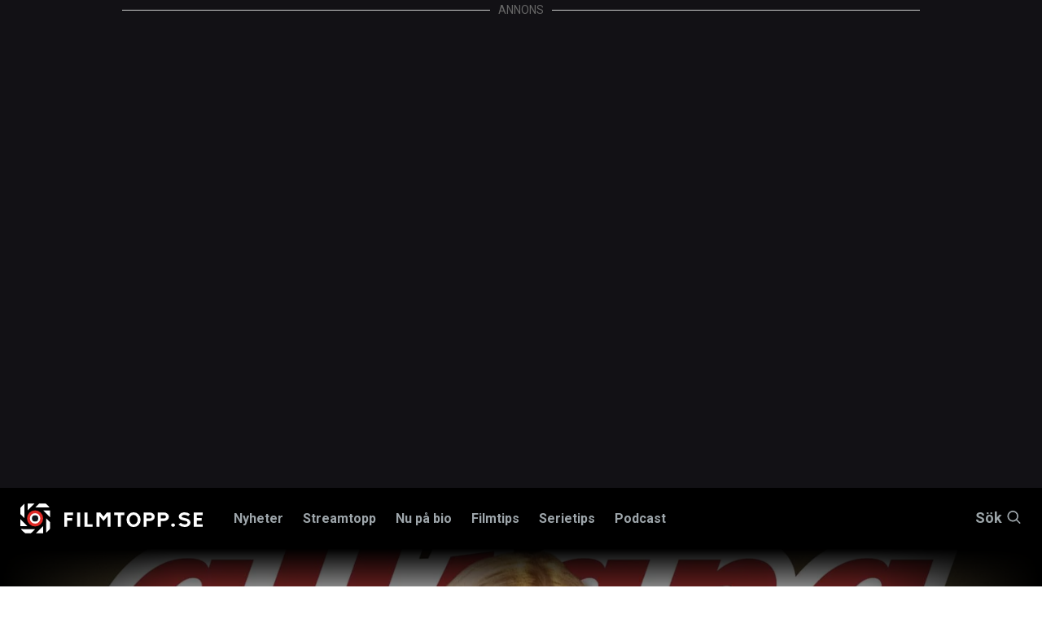

--- FILE ---
content_type: text/html; charset=utf-8
request_url: https://www.google.com/recaptcha/api2/aframe
body_size: 257
content:
<!DOCTYPE HTML><html><head><meta http-equiv="content-type" content="text/html; charset=UTF-8"></head><body><script nonce="u0D_gr92xwjLSD65yGGXEg">/** Anti-fraud and anti-abuse applications only. See google.com/recaptcha */ try{var clients={'sodar':'https://pagead2.googlesyndication.com/pagead/sodar?'};window.addEventListener("message",function(a){try{if(a.source===window.parent){var b=JSON.parse(a.data);var c=clients[b['id']];if(c){var d=document.createElement('img');d.src=c+b['params']+'&rc='+(localStorage.getItem("rc::a")?sessionStorage.getItem("rc::b"):"");window.document.body.appendChild(d);sessionStorage.setItem("rc::e",parseInt(sessionStorage.getItem("rc::e")||0)+1);localStorage.setItem("rc::h",'1769149949909');}}}catch(b){}});window.parent.postMessage("_grecaptcha_ready", "*");}catch(b){}</script></body></html>

--- FILE ---
content_type: text/javascript;charset=UTF-8
request_url: https://filmtopp.bbvms.com/p/filmtopp_playout/l/1735639743092488.js
body_size: 21753
content:
//serverPlayerPath = https://cdn.bluebillywig.com/apps/player/20260119.121553/ 


	// Player Five
	(function(){
	// metadata
	var opts = {"protocol":"https:\/\/","userLanguage":null,"userDeviceType":"DESKTOP","contentIndicator":"l","contentId":"6773709","embedData":{"contentId":"1735639743092488","forceSSL":false,"contentIndicator":"l","playoutSafeName":"filmtopp_playout","playoutIndicator":"p","baseurl":"https:\/\/filmtopp.bbvms.com"},"clipListData":{"title":"Filmtopp articles","explicit":"false","limit":30,"filterType":"filters","sort":"random desc","type":"MediaClipList","activeFieldGroups":[],"shortTitle":null,"useSuggest":"false","id":"1735639743092488","publicationid":"1291","listtype":"dynamic","usetype":"editorial","status":"published","createddate":"2024-12-31T10:09:03Z","updateddate":"2025-12-10T13:32:01Z","filters":[{"filters":[{"id":"umk2eqv2to","type":"search","field":"cat","operator":"containsAnyOf","value":["Article"]}]},{"filters":[{"id":"psmkx8d0uf","type":"search","field":"mediatype","operator":"containsAnyOf","value":["video"]}]},{"filters":[{"id":"v11u4zmgepe","type":"search","field":"sourcetype","operator":"is","value":"on_demand"}]},{"filters":[{"id":"lm5tnf6dicg","type":"search","field":"status","operator":"is","value":"published"}]}],"numfound":19,"offset":0,"count":19,"items":[{"type":"MediaClip","id":"6773709","title":"Greg Kinnear och Rafe Spall om \"Smoke\"","description":"Filmstj\u00e4rnorna Greg Kinnear och Rafe Spall ber\u00e4ttar om succ\u00e9serien \"Smoke\". Rafe Spall delar med sig av sin st\u00f6rsta utmaning av serien och  Greg Kinnear avsl\u00f6jar vad han imponerades mest av. Serien streamas p\u00e5 Apple TV+.","status":"published","publicationid":"1291","mediatype":"video","usetype":"editorial","sourcetype":"on_demand","originalfilename":"GregKinnearRafeSpallInterview.mp4","updateddate":"2025-07-09T15:31:27Z","createddate":"2025-07-09T15:29:08Z","sourceid":"","publisheddate":"2025-07-09T15:31:27Z","languageid":"6270","width":1920,"height":1080,"originalWidth":1920,"originalHeight":1080,"dar":"16:9","languagename":"English","isocode":"en","views":1830799,"length":71,"deeplink":"","cat":["Article"],"aspectRatioLabel":"landscape","aspectRatio":1.7778,"assets":[{"mediatype":"MP4_MAIN","id":"1752074992846260","status":"active","src":"\/filmtopp\/media\/2025\/07\/09\/asset-6773709-1752074992846260.mp4","length":"71","exactlength":"71744","width":"640","height":"360","languageid":"6270","isocode":"en","languageName":"English","bandwidth":"400","filesize":"2327694","jobdefid":"14661","mimetype":"video\/mp4; codecs=\"avc1.4D401E, mp4a.40.2\""},{"mediatype":"MP4_PREVIEW","id":"1752074992949167","status":"active","src":"\/filmtopp\/media\/2025\/07\/09\/asset-6773709-1752074992949167.mp4","length":"73","exactlength":"73000","width":"320","height":"180","languageid":"6270","isocode":"en","languageName":"English","bandwidth":"150","filesize":"241258","jobdefid":"14660","mimetype":"video\/mp4; codecs=\"avc1.42C00B\""},{"mediatype":"MP4_MAIN","id":"1752074992997369","status":"active","src":"\/filmtopp\/media\/2025\/07\/09\/asset-6773709-1752074992997369.mp4","length":"71","exactlength":"71744","width":"768","height":"432","languageid":"6270","isocode":"en","languageName":"English","bandwidth":"1200","filesize":"8021050","jobdefid":"14662","mimetype":"video\/mp4; codecs=\"avc1.4D401E, mp4a.40.2\""},{"mediatype":"MP4_MAIN","id":"1752074993057004","status":"active","src":"\/filmtopp\/media\/2025\/07\/09\/asset-6773709-1752074993057004.mp4","length":"71","exactlength":"71744","width":"960","height":"540","languageid":"6270","isocode":"en","languageName":"English","bandwidth":"2000","filesize":"12449927","jobdefid":"14663","mimetype":"video\/mp4; codecs=\"avc1.4D401F, mp4a.40.2\""},{"mediatype":"MP4_HLS","id":"1752075052130957","status":"active","src":"\/filmtopp\/media\/2025\/07\/09\/6773709-1752075132845861\/master.m3u8","length":"","exactlength":"","width":"auto","height":"auto","languageid":"6270","isocode":"en","languageName":"English","bandwidth":"auto"}],"src":"\/upload\/filmtopp\/2025\/07\/09\/c0afe38a-6632-4b9c-b7d6-0a78a08afadf\/c0afe38a-6632-4b9c-b7d6-0a78a08afadf.mp4","thumbnails":[{"src":"\/filmtopp\/media\/2025\/07\/09\/6773709-1752074992689298\/6773709-1752074992689298_0.jpg","width":"1920","height":"1080","main":false,"crops":{"landscape":{"x":0,"y":0,"width":1,"height":1,"main":false}}},{"src":"\/filmtopp\/media\/2025\/07\/09\/6773709-1752074992689298\/6773709-1752074992689298_14.jpg","width":"1920","height":"1080","main":true,"crops":{"landscape":{"x":0,"y":0,"width":1,"height":1,"main":true}}},{"src":"\/filmtopp\/media\/2025\/07\/09\/6773709-1752074992689298\/6773709-1752074992689298_28.jpg","width":"1920","height":"1080","main":false,"crops":{"landscape":{"x":0,"y":0,"width":1,"height":1,"main":false}}},{"src":"\/filmtopp\/media\/2025\/07\/09\/6773709-1752074992689298\/6773709-1752074992689298_42.jpg","width":"1920","height":"1080","main":false,"crops":{"landscape":{"x":0,"y":0,"width":1,"height":1,"main":false}}},{"src":"\/filmtopp\/media\/2025\/07\/09\/6773709-1752074992689298\/6773709-1752074992689298_56.jpg","width":"1920","height":"1080","main":false,"crops":{"landscape":{"x":0,"y":0,"width":1,"height":1,"main":false}}},{"src":"\/filmtopp\/media\/2025\/07\/09\/6773709-1752074992689298\/6773709-1752074992689298_70.jpg","width":"1920","height":"1080","main":false,"crops":{"landscape":{"x":0,"y":0,"width":1,"height":1,"main":false}}}],"gendeeplink":null,"subtitles":[{"languageid":"6422","languagename":"English (auto)","id":"152548","name":"","default":"false","isocode":"en-auto","status":"published","subtype":"subtitle"}]},{"type":"MediaClip","id":"6998002","title":"Hitta var alla filmer och serier g\u00e5r att streama","description":"Med Streamtopp kan du hitta var alla filmer och serier finns att streama. Existerar \u00e4ven som app.","status":"published","publicationid":"1291","mediatype":"video","usetype":"editorial","sourcetype":"on_demand","originalfilename":"filmtopp_annons_kort.mp4","updateddate":"2025-10-19T06:38:00Z","createddate":"2025-10-18T10:10:03Z","sourceid":"","publisheddate":"2025-10-18T10:12:12Z","languageid":"6270","width":720,"height":1280,"originalWidth":720,"originalHeight":1280,"dar":"0.562","languagename":"English","isocode":"en","views":314639,"length":17,"timelines":["72869"],"deeplink":"","cat":["Article","Filmtopp","Realitytopp"],"aspectRatioLabel":"portrait","aspectRatio":0.563,"assets":[{"mediatype":"MP4_MAIN","id":"1760782247488806","status":"active","src":"\/filmtopp\/media\/2025\/10\/18\/asset-6998002-1760782247488806.mp4","length":"17","exactlength":"17400","width":"202","height":"360","languageid":"6270","isocode":"en","languageName":"English","bandwidth":"400","filesize":"662486","jobdefid":"14661","mimetype":"video\/mp4; codecs=\"avc1.4D400D, mp4a.40.2\""},{"mediatype":"MP4_PREVIEW","id":"1760782247621122","status":"active","src":"\/filmtopp\/media\/2025\/10\/18\/asset-6998002-1760782247621122.mp4","length":"19","exactlength":"19000","width":"320","height":"568","languageid":"6270","isocode":"en","languageName":"English","bandwidth":"150","filesize":"286375","jobdefid":"14660","mimetype":"video\/mp4; codecs=\"avc1.42C015\""},{"mediatype":"MP4_MAIN","id":"1760782247678781","status":"active","src":"\/filmtopp\/media\/2025\/10\/18\/asset-6998002-1760782247678781.mp4","length":"17","exactlength":"17400","width":"244","height":"432","languageid":"6270","isocode":"en","languageName":"English","bandwidth":"1200","filesize":"1752606","jobdefid":"14662","mimetype":"video\/mp4; codecs=\"avc1.4D4015, mp4a.40.2\""},{"mediatype":"MP4_MAIN","id":"1760782247753126","status":"active","src":"\/filmtopp\/media\/2025\/10\/18\/asset-6998002-1760782247753126.mp4","length":"17","exactlength":"17400","width":"304","height":"540","languageid":"6270","isocode":"en","languageName":"English","bandwidth":"2000","filesize":"2516617","jobdefid":"14663","mimetype":"video\/mp4; codecs=\"avc1.4D4015, mp4a.40.2\""},{"mediatype":"MP4_HLS","id":"1760782289246170","status":"active","src":"\/filmtopp\/media\/2025\/10\/18\/6998002-1760782280411825\/master.m3u8","length":"","exactlength":"","width":"auto","height":"auto","languageid":"6270","isocode":"en","languageName":"English","bandwidth":"auto"}],"src":"\/upload\/filmtopp\/2025\/10\/18\/f6d4a165-9ddb-436b-9a5a-1bff07c3b6e4\/f6d4a165-9ddb-436b-9a5a-1bff07c3b6e4.mp4","thumbnails":[{"src":"\/filmtopp\/media\/2025\/10\/18\/6998002-1760782247369612\/6998002-1760782247369612_0.jpg","width":"720","height":"1280","main":true,"crops":{"portrait":{"x":0,"y":0,"width":1,"height":1,"main":false}}},{"src":"\/filmtopp\/media\/2025\/10\/18\/6998002-1760782247369612\/6998002-1760782247369612_12.jpg","width":"720","height":"1280","main":false,"crops":{"portrait":{"x":0,"y":0,"width":1,"height":1,"main":false}}},{"src":"\/filmtopp\/media\/2025\/10\/18\/6998002-1760782247369612\/6998002-1760782247369612_15.jpg","width":"720","height":"1280","main":false,"crops":{"portrait":{"x":0,"y":0,"width":1,"height":1,"main":false}}},{"src":"\/filmtopp\/media\/2025\/10\/18\/6998002-1760782247369612\/6998002-1760782247369612_3.jpg","width":"720","height":"1280","main":false,"crops":{"portrait":{"x":0,"y":0,"width":1,"height":1,"main":false}}},{"src":"\/filmtopp\/media\/2025\/10\/18\/6998002-1760782247369612\/6998002-1760782247369612_6.jpg","width":"720","height":"1280","main":false,"crops":{"portrait":{"x":0,"y":0,"width":1,"height":1,"main":true}}},{"src":"\/filmtopp\/media\/2025\/10\/18\/6998002-1760782247369612\/6998002-1760782247369612_9.jpg","width":"720","height":"1280","main":false,"crops":{"portrait":{"x":0,"y":0,"width":1,"height":1,"main":false}}}],"gendeeplink":null},{"type":"MediaClip","id":"6268841","title":"Camilla L\u00e4ckbergs Faye-b\u00f6cker f\u00e5r amerikansk TV-serie","description":"I ett exklusivt avsl\u00f6jande f\u00f6r Filmtopp ber\u00e4ttar Camilla L\u00e4ckberg att hennes Faye-b\u00f6cker f\u00e5r amerikansk TV-serie, och filmstj\u00e4rnan Emily Blunt har l\u00e4st manus.","status":"published","publicationid":"1291","mediatype":"video","usetype":"editorial","sourcetype":"on_demand","originalfilename":"Lackberg_Om_Faye_Bockerna_Serie.mp4","updateddate":"2025-04-24T07:44:33Z","createddate":"2025-04-24T07:41:58Z","sourceid":"","publisheddate":"2025-04-24T07:44:15Z","width":1920,"height":1080,"originalWidth":1920,"originalHeight":1080,"dar":"16:9","languageid":"6270","languagename":"English","isocode":"en","views":876655,"length":60,"timelines":["71017"],"deeplink":"","cat":["Article","Filmtopp"],"aspectRatioLabel":"landscape","aspectRatio":1.7778,"assets":[{"mediatype":"MP4_MAIN","id":"1745480537589494","status":"active","src":"\/filmtopp\/media\/2025\/04\/24\/asset-6268841-1745480537589494.mp4","length":"60","exactlength":"60778","width":"640","height":"360","bandwidth":"400","filesize":"2338862","jobdefid":"14661","mimetype":"video\/mp4; codecs=\"avc1.4D401E, mp4a.40.2\""},{"mediatype":"MP4_PREVIEW","id":"1745480537716078","status":"active","src":"\/filmtopp\/media\/2025\/04\/24\/asset-6268841-1745480537716078.mp4","length":"62","exactlength":"62000","width":"320","height":"180","bandwidth":"150","filesize":"299628","jobdefid":"14660","mimetype":"video\/mp4; codecs=\"avc1.42C00B\""},{"mediatype":"MP4_MAIN","id":"1745480537780321","status":"active","src":"\/filmtopp\/media\/2025\/04\/24\/asset-6268841-1745480537780321.mp4","length":"60","exactlength":"60778","width":"768","height":"432","bandwidth":"1200","filesize":"8083341","jobdefid":"14662","mimetype":"video\/mp4; codecs=\"avc1.4D401E, mp4a.40.2\""},{"mediatype":"MP4_MAIN","id":"1745480537836107","status":"active","src":"\/filmtopp\/media\/2025\/04\/24\/asset-6268841-1745480537836107.mp4","length":"60","exactlength":"60778","width":"960","height":"540","bandwidth":"2000","filesize":"11501146","jobdefid":"14663","mimetype":"video\/mp4; codecs=\"avc1.4D401F, mp4a.40.2\""},{"mediatype":"MP4_HLS","id":"1745480588999749","status":"active","src":"\/filmtopp\/media\/2025\/04\/24\/6268841-1745485752484348\/master.m3u8","length":"","exactlength":"","width":"auto","height":"auto","bandwidth":"auto"}],"src":"\/upload\/filmtopp\/2025\/04\/24\/3da7865d-a322-4d85-bd23-3075474db352\/3da7865d-a322-4d85-bd23-3075474db352.mp4","thumbnails":[{"src":"\/filmtopp\/media\/2025\/04\/24\/6268841-1745480537474964\/6268841-1745480537474964_0.jpg","width":"1920","height":"1080","main":true,"crops":{"landscape":{"x":0,"y":0,"width":1,"height":1,"main":false}}},{"src":"\/filmtopp\/media\/2025\/04\/24\/6268841-1745480537474964\/6268841-1745480537474964_12.jpg","width":"1920","height":"1080","main":false,"crops":{"landscape":{"x":0,"y":0,"width":1,"height":1,"main":false}}},{"src":"\/filmtopp\/media\/2025\/04\/24\/6268841-1745480537474964\/6268841-1745480537474964_24.jpg","width":"1920","height":"1080","main":false,"crops":{"landscape":{"x":0,"y":0,"width":1,"height":1,"main":true}}},{"src":"\/filmtopp\/media\/2025\/04\/24\/6268841-1745480537474964\/6268841-1745480537474964_36.jpg","width":"1920","height":"1080","main":false,"crops":{"landscape":{"x":0,"y":0,"width":1,"height":1,"main":false}}},{"src":"\/filmtopp\/media\/2025\/04\/24\/6268841-1745480537474964\/6268841-1745480537474964_48.jpg","width":"1920","height":"1080","main":false,"crops":{"landscape":{"x":0,"y":0,"width":1,"height":1,"main":false}}},{"src":"\/filmtopp\/media\/2025\/04\/24\/6268841-1745480537474964\/6268841-1745480537474964_60.jpg","width":"1920","height":"1080","main":false,"crops":{"landscape":{"x":0,"y":0,"width":1,"height":1,"main":false}}}],"gendeeplink":null,"subtitles":[{"languageid":"6750","languagename":"Svenska (auto)","id":"149480","name":"","default":"false","isocode":"sv-auto","status":"published","subtype":"subtitle"}]},{"type":"MediaClip","id":"6861137","title":"Inspelningsbes\u00f6k: \u201dDet \u00e4r n\u00e5got som inte st\u00e4mmer\u201d","description":"Se Filmtopps reportage fr\u00e5n inspelningen av Martina Haags och Alexandra Rapaports nya film \u201dDet \u00e4r n\u00e5got som inte st\u00e4mmer\u201d. ","status":"published","publicationid":"1291","mediatype":"video","usetype":"editorial","sourcetype":"on_demand","originalfilename":"REPORTAGE_ Det a\u0308r na\u030agot som inte sta\u0308mmer _ Martina Haag, Alexandra Rapaport.mp4","updateddate":"2025-08-27T06:53:51Z","createddate":"2025-08-27T06:49:30Z","sourceid":"","publisheddate":"2025-08-27T06:53:44Z","languageid":"6272","width":1280,"height":720,"originalWidth":1280,"originalHeight":720,"dar":"16:9","languagename":"Svenska","isocode":"sv","views":997835,"length":273,"deeplink":"","cat":["Filmtopp","Article"],"aspectRatioLabel":"landscape","aspectRatio":1.7778,"assets":[{"mediatype":"MP4_MAIN","id":"1756277404862443","status":"active","src":"\/filmtopp\/media\/2025\/08\/27\/asset-6861137-1756277404862443.mp4","length":"273","exactlength":"273926","width":"640","height":"360","languageid":"6272","isocode":"sv","languageName":"Svenska","bandwidth":"400","filesize":"9914121","jobdefid":"14661","mimetype":"video\/mp4; codecs=\"avc1.4D401E, mp4a.40.2\""},{"mediatype":"MP4_PREVIEW","id":"1756277404983988","status":"active","src":"\/filmtopp\/media\/2025\/08\/27\/asset-6861137-1756277404983988.mp4","length":"276","exactlength":"276000","width":"320","height":"180","languageid":"6272","isocode":"sv","languageName":"Svenska","bandwidth":"150","filesize":"970621","jobdefid":"14660","mimetype":"video\/mp4; codecs=\"avc1.42C00B\""},{"mediatype":"MP4_MAIN","id":"1756277405057844","status":"active","src":"\/filmtopp\/media\/2025\/08\/27\/asset-6861137-1756277405057844.mp4","length":"273","exactlength":"273926","width":"768","height":"432","languageid":"6272","isocode":"sv","languageName":"Svenska","bandwidth":"1200","filesize":"31182841","jobdefid":"14662","mimetype":"video\/mp4; codecs=\"avc1.4D401E, mp4a.40.2\""},{"mediatype":"MP4_MAIN","id":"1756277405120366","status":"active","src":"\/filmtopp\/media\/2025\/08\/27\/asset-6861137-1756277405120366.mp4","length":"273","exactlength":"273926","width":"960","height":"540","languageid":"6272","isocode":"sv","languageName":"Svenska","bandwidth":"2000","filesize":"45371851","jobdefid":"14663","mimetype":"video\/mp4; codecs=\"avc1.4D401F, mp4a.40.2\""},{"mediatype":"MP4_HLS","id":"1756277482998468","status":"active","src":"\/filmtopp\/media\/2025\/08\/27\/6861137-1756277471165200\/master.m3u8","length":"","exactlength":"","width":"auto","height":"auto","languageid":"6272","isocode":"sv","languageName":"Svenska","bandwidth":"auto"}],"src":"\/upload\/filmtopp\/2025\/08\/27\/30044e3a-ca03-439c-ab3d-6d8005901959\/30044e3a-ca03-439c-ab3d-6d8005901959.mp4","thumbnails":[{"src":"\/filmtopp\/media\/2025\/08\/27\/6861137-1756277567331979.jpeg","width":"1280","height":"720","main":true,"crops":{"landscape":{"x":0,"y":6.2499218760337e-6,"width":1,"height":0.99998750015625,"main":true}}},{"src":"\/filmtopp\/media\/2025\/08\/27\/6861137-1756277404743601\/6861137-1756277404743601_0.jpg","width":"1280","height":"720","main":false,"crops":{"landscape":{"x":0,"y":0,"width":1,"height":1,"main":false}}},{"src":"\/filmtopp\/media\/2025\/08\/27\/6861137-1756277404743601\/6861137-1756277404743601_108.jpg","width":"1280","height":"720","main":false,"crops":{"landscape":{"x":0,"y":0,"width":1,"height":1,"main":false}}},{"src":"\/filmtopp\/media\/2025\/08\/27\/6861137-1756277404743601\/6861137-1756277404743601_162.jpg","width":"1280","height":"720","main":false,"crops":{"landscape":{"x":0,"y":0,"width":1,"height":1,"main":false}}},{"src":"\/filmtopp\/media\/2025\/08\/27\/6861137-1756277404743601\/6861137-1756277404743601_216.jpg","width":"1280","height":"720","main":false,"crops":{"landscape":{"x":0,"y":0,"width":1,"height":1,"main":false}}},{"src":"\/filmtopp\/media\/2025\/08\/27\/6861137-1756277404743601\/6861137-1756277404743601_270.jpg","width":"1280","height":"720","main":false,"crops":{"landscape":{"x":0,"y":0,"width":1,"height":1,"main":false}}},{"src":"\/filmtopp\/media\/2025\/08\/27\/6861137-1756277404743601\/6861137-1756277404743601_54.jpg","width":"1280","height":"720","main":false,"crops":{"landscape":{"x":0,"y":0,"width":1,"height":1,"main":false}}}],"gendeeplink":null},{"type":"MediaClip","id":"6871765","title":"Nya realityserien \u201dDreamLand\u201d \u2013\u00a0bakom kulisserna p\u00e5 Sveriges fr\u00e4msta musikal","description":"\u201dDreamLand\u201d \u00e4r titeln p\u00e5 musikalf\u00f6retaget Dr\u00f6se & Norbergs realityserie. Den finns att se i sin helhet p\u00e5 YouTube.","status":"published","publicationid":"1291","mediatype":"video","usetype":"editorial","sourcetype":"on_demand","originalfilename":"Ep1-Teaser3.mp4","updateddate":"2025-10-13T09:46:42Z","createddate":"2025-09-08T12:12:00Z","sourceid":"","publisheddate":"2025-09-08T12:28:16Z","languageid":"6270","width":1920,"height":1080,"originalWidth":1920,"originalHeight":1080,"dar":"16:9","languagename":"English","isocode":"en","views":348512,"length":18,"timelines":["72361"],"deeplink":"","cat":["Article","Realitytopp"],"aspectRatioLabel":"landscape","aspectRatio":1.7778,"assets":[{"mediatype":"MP4_MAIN","id":"1757333538978835","status":"active","src":"\/filmtopp\/media\/2025\/09\/08\/asset-6871765-1757333538978835.mp4","length":"18","exactlength":"18858","width":"640","height":"360","languageid":"6270","isocode":"en","languageName":"English","bandwidth":"400","filesize":"966455","jobdefid":"14661","mimetype":"video\/mp4; codecs=\"avc1.4D401E, mp4a.40.2\""},{"mediatype":"MP4_PREVIEW","id":"1757333539093924","status":"active","src":"\/filmtopp\/media\/2025\/09\/08\/asset-6871765-1757333539093924.mp4","length":"20","exactlength":"20000","width":"320","height":"180","languageid":"6270","isocode":"en","languageName":"English","bandwidth":"150","filesize":"156533","jobdefid":"14660","mimetype":"video\/mp4; codecs=\"avc1.42C00B\""},{"mediatype":"MP4_MAIN","id":"1757333539151421","status":"active","src":"\/filmtopp\/media\/2025\/09\/08\/asset-6871765-1757333539151421.mp4","length":"18","exactlength":"18858","width":"768","height":"432","languageid":"6270","isocode":"en","languageName":"English","bandwidth":"1200","filesize":"2729607","jobdefid":"14662","mimetype":"video\/mp4; codecs=\"avc1.4D401E, mp4a.40.2\""},{"mediatype":"MP4_MAIN","id":"1757333539221213","status":"active","src":"\/filmtopp\/media\/2025\/09\/08\/asset-6871765-1757333539221213.mp4","length":"18","exactlength":"18858","width":"960","height":"540","languageid":"6270","isocode":"en","languageName":"English","bandwidth":"2000","filesize":"4347639","jobdefid":"14663","mimetype":"video\/mp4; codecs=\"avc1.4D401F, mp4a.40.2\""},{"mediatype":"MP4_HLS","id":"1757333594586197","status":"active","src":"\/filmtopp\/media\/2025\/09\/08\/6871765-1757333585804637\/master.m3u8","length":"","exactlength":"","width":"auto","height":"auto","languageid":"6270","isocode":"en","languageName":"English","bandwidth":"auto"}],"src":"\/upload\/filmtopp\/2025\/09\/08\/d8d26e29-d70b-4a79-a703-2c48a08ac85e\/d8d26e29-d70b-4a79-a703-2c48a08ac85e.mp4","thumbnails":[{"src":"\/filmtopp\/media\/2025\/09\/08\/6871765-1757333538887979\/6871765-1757333538887979_0.jpg","width":"1920","height":"1080","main":true,"crops":{"landscape":{"x":0,"y":0,"width":1,"height":1,"main":true}}},{"src":"\/filmtopp\/media\/2025\/09\/08\/6871765-1757333538887979\/6871765-1757333538887979_12.jpg","width":"1920","height":"1080","main":false,"crops":{"landscape":{"x":0,"y":0,"width":1,"height":1,"main":false}}},{"src":"\/filmtopp\/media\/2025\/09\/08\/6871765-1757333538887979\/6871765-1757333538887979_15.jpg","width":"1920","height":"1080","main":false,"crops":{"landscape":{"x":0,"y":0,"width":1,"height":1,"main":false}}},{"src":"\/filmtopp\/media\/2025\/09\/08\/6871765-1757333538887979\/6871765-1757333538887979_18.jpg","width":"1920","height":"1080","main":false,"crops":{"landscape":{"x":0,"y":0,"width":1,"height":1,"main":false}}},{"src":"\/filmtopp\/media\/2025\/09\/08\/6871765-1757333538887979\/6871765-1757333538887979_3.jpg","width":"1920","height":"1080","main":false,"crops":{"landscape":{"x":0,"y":0,"width":1,"height":1,"main":false}}},{"src":"\/filmtopp\/media\/2025\/09\/08\/6871765-1757333538887979\/6871765-1757333538887979_6.jpg","width":"1920","height":"1080","main":false,"crops":{"landscape":{"x":0,"y":0,"width":1,"height":1,"main":false}}},{"src":"\/filmtopp\/media\/2025\/09\/08\/6871765-1757333538887979\/6871765-1757333538887979_9.jpg","width":"1920","height":"1080","main":false,"crops":{"landscape":{"x":0,"y":0,"width":1,"height":1,"main":false}}}],"gendeeplink":null},{"type":"MediaClip","id":"6248570","title":"\u201dFuck, Marry, Kill\u201d med Mia Sk\u00e4ringer","description":"Realitytopp utmanar Mia Sk\u00e4ringer med leken \u201dFuck, Marry, Kill\u201d, en lek hon tar sig an f\u00f6r allra f\u00f6rsta g\u00e5ngen.","status":"published","publicationid":"1291","mediatype":"video","usetype":"editorial","sourcetype":"on_demand","originalfilename":"Mia_skaringer_Fuck_Marry_kill.mp4","updateddate":"2025-04-03T13:17:10Z","createddate":"2025-04-03T13:07:40Z","sourceid":"","publisheddate":"2025-04-03T13:11:36Z","width":1920,"height":1080,"originalWidth":1920,"originalHeight":1080,"dar":"16:9","languageid":"6270","languagename":"English","isocode":"en","views":783952,"length":93,"deeplink":"","cat":["Article","Realitytopp"],"aspectRatioLabel":"landscape","aspectRatio":1.7778,"assets":[{"mediatype":"MP4_MAIN","id":"1743685690302532","status":"active","src":"\/filmtopp\/media\/2025\/04\/03\/asset-6248570-1743685690302532.mp4","length":"93","exactlength":"93141","width":"640","height":"360","bandwidth":"400","filesize":"3037426","jobdefid":"14661","mimetype":"video\/mp4; codecs=\"avc1.4D4016, mp4a.40.2\""},{"mediatype":"MP4_PREVIEW","id":"1743685690413948","status":"active","src":"\/filmtopp\/media\/2025\/04\/03\/asset-6248570-1743685690413948.mp4","length":"95","exactlength":"95000","width":"320","height":"180","bandwidth":"150","filesize":"301682","jobdefid":"14660","mimetype":"video\/mp4; codecs=\"avc1.42C00B\""},{"mediatype":"MP4_MAIN","id":"1743685690460272","status":"active","src":"\/filmtopp\/media\/2025\/04\/03\/asset-6248570-1743685690460272.mp4","length":"93","exactlength":"93141","width":"768","height":"432","bandwidth":"1200","filesize":"9911636","jobdefid":"14662","mimetype":"video\/mp4; codecs=\"avc1.4D4016, mp4a.40.2\""},{"mediatype":"MP4_MAIN","id":"1743685690511504","status":"active","src":"\/filmtopp\/media\/2025\/04\/03\/asset-6248570-1743685690511504.mp4","length":"93","exactlength":"93141","width":"960","height":"540","bandwidth":"2000","filesize":"13918899","jobdefid":"14663","mimetype":"video\/mp4; codecs=\"avc1.4D401F, mp4a.40.2\""}],"src":"\/upload\/filmtopp\/2025\/04\/03\/5a73e3e7-0c1c-4668-9e3f-d35fa9190a45\/5a73e3e7-0c1c-4668-9e3f-d35fa9190a45.mp4","thumbnails":[{"src":"\/filmtopp\/media\/2025\/04\/03\/6248570-1743685690197967\/6248570-1743685690197967_0.jpg","width":"1920","height":"1080","main":true,"crops":{"landscape":{"x":0,"y":0,"width":1,"height":1,"main":true}}},{"src":"\/filmtopp\/media\/2025\/04\/03\/6248570-1743685690197967\/6248570-1743685690197967_18.jpg","width":"1920","height":"1080","main":false,"crops":{"landscape":{"x":0,"y":0,"width":1,"height":1,"main":false}}},{"src":"\/filmtopp\/media\/2025\/04\/03\/6248570-1743685690197967\/6248570-1743685690197967_36.jpg","width":"1920","height":"1080","main":false,"crops":{"landscape":{"x":0,"y":0,"width":1,"height":1,"main":false}}},{"src":"\/filmtopp\/media\/2025\/04\/03\/6248570-1743685690197967\/6248570-1743685690197967_54.jpg","width":"1920","height":"1080","main":false,"crops":{"landscape":{"x":0,"y":0,"width":1,"height":1,"main":false}}},{"src":"\/filmtopp\/media\/2025\/04\/03\/6248570-1743685690197967\/6248570-1743685690197967_72.jpg","width":"1920","height":"1080","main":false,"crops":{"landscape":{"x":0,"y":0,"width":1,"height":1,"main":false}}},{"src":"\/filmtopp\/media\/2025\/04\/03\/6248570-1743685690197967\/6248570-1743685690197967_90.jpg","width":"1920","height":"1080","main":false,"crops":{"landscape":{"x":0,"y":0,"width":1,"height":1,"main":false}}}],"gendeeplink":null,"subtitles":[{"languageid":"6750","languagename":"Svenska (auto)","id":"148971","name":"","default":"false","isocode":"sv-auto","status":"published","subtype":"subtitle"}]},{"type":"MediaClip","id":"7024320","title":"Felix Herngren har en h\u00e4lsning till dig","description":"Regiss\u00f6ren Felix Herngren h\u00e4lsar att du ska se hans nya serie \u201dD\u00e4r solen alltid skiner\u201d som snart g\u00e5r upp p\u00e5 SkyShowtime.","status":"published","publicationid":"1291","mediatype":"video","usetype":"editorial","sourcetype":"on_demand","originalfilename":"Felix_Herngren_Video_01.mp4","updateddate":"2025-11-07T09:55:02Z","createddate":"2025-11-07T09:52:40Z","sourceid":"","publisheddate":"2025-11-07T09:54:03Z","languageid":"6270","width":1920,"height":1080,"originalWidth":1920,"originalHeight":1080,"dar":"2.2:1","languagename":"English","isocode":"en","views":495887,"length":17,"timelines":["73093"],"deeplink":"","cat":["Article","Filmtopp"],"aspectRatioLabel":"landscape","aspectRatio":1.7778,"assets":[{"mediatype":"MP4_MAIN","id":"1762509176900048","status":"active","src":"\/filmtopp\/media\/2025\/11\/07\/asset-7024320-1762509176900048.mp4","length":"17","exactlength":"17813","width":"776","height":"360","languageid":"6270","isocode":"en","languageName":"English","bandwidth":"400","filesize":"519510","jobdefid":"14661","mimetype":"video\/mp4; codecs=\"avc1.4D401E, mp4a.40.2\""},{"mediatype":"MP4_PREVIEW","id":"1762509177059553","status":"active","src":"\/filmtopp\/media\/2025\/11\/07\/asset-7024320-1762509177059553.mp4","length":"19","exactlength":"19000","width":"320","height":"148","languageid":"6270","isocode":"en","languageName":"English","bandwidth":"150","filesize":"47750","jobdefid":"14660","mimetype":"video\/mp4; codecs=\"avc1.42C00B\""},{"mediatype":"MP4_MAIN","id":"1762509177160967","status":"active","src":"\/filmtopp\/media\/2025\/11\/07\/asset-7024320-1762509177160967.mp4","length":"17","exactlength":"17813","width":"930","height":"432","languageid":"6270","isocode":"en","languageName":"English","bandwidth":"1200","filesize":"2297255","jobdefid":"14662","mimetype":"video\/mp4; codecs=\"avc1.4D401E, mp4a.40.2\""},{"mediatype":"MP4_MAIN","id":"1762509177241878","status":"active","src":"\/filmtopp\/media\/2025\/11\/07\/asset-7024320-1762509177241878.mp4","length":"17","exactlength":"17813","width":"1164","height":"540","languageid":"6270","isocode":"en","languageName":"English","bandwidth":"2000","filesize":"3816149","jobdefid":"14663","mimetype":"video\/mp4; codecs=\"avc1.4D401F, mp4a.40.2\""},{"mediatype":"MP4_HLS","id":"1762509544555276","status":"active","src":"\/filmtopp\/media\/2025\/11\/07\/7024320-1762509536026497\/master.m3u8","length":"","exactlength":"","width":"auto","height":"auto","languageid":"6270","isocode":"en","languageName":"English","bandwidth":"auto"}],"src":"\/upload\/filmtopp\/2025\/11\/07\/b6983066-f1d1-4c70-862f-8431b30457e2\/b6983066-f1d1-4c70-862f-8431b30457e2.mp4","thumbnails":[{"src":"\/filmtopp\/media\/2025\/11\/07\/7024320-1762509176745074\/7024320-1762509176745074_0.jpg","width":"1920","height":"1080","main":false,"crops":{"landscape":{"x":0,"y":0,"width":1,"height":1,"main":false}}},{"src":"\/filmtopp\/media\/2025\/11\/07\/7024320-1762509176745074\/7024320-1762509176745074_12.jpg","width":"1920","height":"1080","main":true,"crops":{"landscape":{"x":0,"y":0,"width":1,"height":1,"main":true}}},{"src":"\/filmtopp\/media\/2025\/11\/07\/7024320-1762509176745074\/7024320-1762509176745074_15.jpg","width":"1920","height":"1080","main":false,"crops":{"landscape":{"x":0,"y":0,"width":1,"height":1,"main":false}}},{"src":"\/filmtopp\/media\/2025\/11\/07\/7024320-1762509176745074\/7024320-1762509176745074_3.jpg","width":"1920","height":"1080","main":false,"crops":{"landscape":{"x":0,"y":0,"width":1,"height":1,"main":false}}},{"src":"\/filmtopp\/media\/2025\/11\/07\/7024320-1762509176745074\/7024320-1762509176745074_6.jpg","width":"1920","height":"1080","main":false,"crops":{"landscape":{"x":0,"y":0,"width":1,"height":1,"main":false}}},{"src":"\/filmtopp\/media\/2025\/11\/07\/7024320-1762509176745074\/7024320-1762509176745074_9.jpg","width":"1920","height":"1080","main":false,"crops":{"landscape":{"x":0,"y":0,"width":1,"height":1,"main":false}}}],"gendeeplink":null},{"type":"MediaClip","id":"6920697","title":"\u201dEn fantastisk fr\u00e5ga!\u201d \u2013 Filmtopp intervjuar skaparen bakom\u00a0\u201dSwiped\u201d p\u00e5 Disney+","description":"I en intervju svarar \u201dSwiped\u201d-skaparen Rachel Lee Goldenberg p\u00e5 fr\u00e5gor fr\u00e5n Filmtopp om hennes nya serie.","status":"published","publicationid":"1291","mediatype":"video","usetype":"editorial","sourcetype":"on_demand","originalfilename":"Swiped_Intervju.mp4","updateddate":"2025-09-25T11:09:08Z","createddate":"2025-09-25T08:58:05Z","sourceid":"","publisheddate":"2025-09-25T11:09:08Z","languageid":"6270","width":1920,"height":1080,"originalWidth":1920,"originalHeight":1080,"dar":"16:9","languagename":"English","isocode":"en","views":941975,"length":341,"deeplink":"","cat":["Filmtopp","Article"],"aspectRatioLabel":"landscape","aspectRatio":1.7778,"assets":[{"mediatype":"MP4_MAIN","id":"1758790732108084","status":"active","src":"\/filmtopp\/media\/2025\/09\/25\/asset-6920697-1758790732108084.mp4","length":"341","exactlength":"341994","width":"640","height":"360","languageid":"6270","isocode":"en","languageName":"English","bandwidth":"400","filesize":"14230395","jobdefid":"14661","mimetype":"video\/mp4; codecs=\"avc1.4D401E, mp4a.40.2\""},{"mediatype":"MP4_PREVIEW","id":"1758790733068073","status":"active","src":"\/filmtopp\/media\/2025\/09\/25\/asset-6920697-1758790733068073.mp4","length":"344","exactlength":"344000","width":"320","height":"180","languageid":"6270","isocode":"en","languageName":"English","bandwidth":"150","filesize":"910497","jobdefid":"14660","mimetype":"video\/mp4; codecs=\"avc1.42C00B\""},{"mediatype":"MP4_MAIN","id":"1758790733129672","status":"active","src":"\/filmtopp\/media\/2025\/09\/25\/asset-6920697-1758790733129672.mp4","length":"341","exactlength":"341994","width":"768","height":"432","languageid":"6270","isocode":"en","languageName":"English","bandwidth":"1200","filesize":"45182522","jobdefid":"14662","mimetype":"video\/mp4; codecs=\"avc1.4D401E, mp4a.40.2\""},{"mediatype":"MP4_MAIN","id":"1758790733206158","status":"active","src":"\/filmtopp\/media\/2025\/09\/25\/asset-6920697-1758790733206158.mp4","length":"341","exactlength":"341994","width":"960","height":"540","languageid":"6270","isocode":"en","languageName":"English","bandwidth":"2000","filesize":"66791475","jobdefid":"14663","mimetype":"video\/mp4; codecs=\"avc1.4D401F, mp4a.40.2\""},{"mediatype":"MP4_HLS","id":"1758790868606810","status":"active","src":"\/filmtopp\/media\/2025\/09\/25\/6920697-1758794853583494\/master.m3u8","length":"","exactlength":"","width":"auto","height":"auto","languageid":"6270","isocode":"en","languageName":"English","bandwidth":"auto"}],"src":"\/upload\/filmtopp\/2025\/09\/25\/4f899cea-aff1-490c-925f-fc8c6f424c64\/4f899cea-aff1-490c-925f-fc8c6f424c64.mp4","thumbnails":[{"src":"\/filmtopp\/media\/2025\/09\/25\/6920697-1758790732026929\/6920697-1758790732026929_0.jpg","width":"1920","height":"1080","main":false,"crops":{"landscape":{"x":0,"y":0,"width":1,"height":1,"main":false}}},{"src":"\/filmtopp\/media\/2025\/09\/25\/6920697-1758790732026929\/6920697-1758790732026929_136.jpg","width":"1920","height":"1080","main":true,"crops":{"landscape":{"x":0,"y":0,"width":1,"height":1,"main":true}}},{"src":"\/filmtopp\/media\/2025\/09\/25\/6920697-1758790732026929\/6920697-1758790732026929_204.jpg","width":"1920","height":"1080","main":false,"crops":{"landscape":{"x":0,"y":0,"width":1,"height":1,"main":false}}},{"src":"\/filmtopp\/media\/2025\/09\/25\/6920697-1758790732026929\/6920697-1758790732026929_272.jpg","width":"1920","height":"1080","main":false,"crops":{"landscape":{"x":0,"y":0,"width":1,"height":1,"main":false}}},{"src":"\/filmtopp\/media\/2025\/09\/25\/6920697-1758790732026929\/6920697-1758790732026929_340.jpg","width":"1920","height":"1080","main":false,"crops":{"landscape":{"x":0,"y":0,"width":1,"height":1,"main":false}}},{"src":"\/filmtopp\/media\/2025\/09\/25\/6920697-1758790732026929\/6920697-1758790732026929_68.jpg","width":"1920","height":"1080","main":false,"crops":{"landscape":{"x":0,"y":0,"width":1,"height":1,"main":false}}}],"gendeeplink":null,"subtitles":[{"languageid":"6422","languagename":"English (auto)","id":"156473","name":"","default":"false","isocode":"en-auto","status":"published","subtype":"subtitle"},{"languageid":"6750","languagename":"Svenska (auto)","id":"156474","name":"","default":"false","isocode":"sv-auto","status":"published","subtype":"subtitle"}]},{"type":"MediaClip","id":"6236544","title":"Joakim Lundell pekar ut tidernas b\u00e4sta skr\u00e4ckfilm","description":"I en intervju med Filmtopp avsl\u00f6jar Joakim Lundell vilken som \u00e4r tidernas b\u00e4sta skr\u00e4ckfilm och varf\u00f6r. H\u00e5ller du med honom?","status":"published","publicationid":"1291","mediatype":"video","usetype":"editorial","sourcetype":"on_demand","originalfilename":"Jocke_Jonna_insta.mp4","updateddate":"2025-03-28T16:50:14Z","createddate":"2025-03-28T16:44:13Z","sourceid":"","publisheddate":"2025-03-28T16:50:14Z","width":1280,"height":720,"originalWidth":1280,"originalHeight":720,"dar":"16:9","languageid":"6270","languagename":"English","isocode":"en","views":810987,"length":37,"deeplink":"","cat":["Article"],"aspectRatioLabel":"landscape","aspectRatio":1.7778,"assets":[{"mediatype":"MP4_MAIN","id":"1743180401784082","status":"active","src":"\/filmtopp\/media\/2025\/03\/28\/asset-6236544-1743180401784082.mp4","length":"37","exactlength":"37888","width":"640","height":"360","bandwidth":"400","filesize":"1290425","jobdefid":"14661","mimetype":"video\/mp4; codecs=\"avc1.4D401E, mp4a.40.2\""},{"mediatype":"MP4_PREVIEW","id":"1743180402068821","status":"active","src":"\/filmtopp\/media\/2025\/03\/28\/asset-6236544-1743180402068821.mp4","length":"39","exactlength":"39000","width":"320","height":"180","bandwidth":"150","filesize":"124299","jobdefid":"14660","mimetype":"video\/mp4; codecs=\"avc1.42C00B\""},{"mediatype":"MP4_MAIN","id":"1743180402191159","status":"active","src":"\/filmtopp\/media\/2025\/03\/28\/asset-6236544-1743180402191159.mp4","length":"37","exactlength":"37888","width":"768","height":"432","bandwidth":"1200","filesize":"4187062","jobdefid":"14662","mimetype":"video\/mp4; codecs=\"avc1.4D401E, mp4a.40.2\""},{"mediatype":"MP4_MAIN","id":"1743180402308015","status":"active","src":"\/filmtopp\/media\/2025\/03\/28\/asset-6236544-1743180402308015.mp4","length":"37","exactlength":"37888","width":"960","height":"540","bandwidth":"2000","filesize":"5971332","jobdefid":"14663","mimetype":"video\/mp4; codecs=\"avc1.4D401F, mp4a.40.2\""},{"mediatype":"MP4_HLS","id":"1743181357333774","status":"active","src":"\/filmtopp\/media\/2025\/03\/28\/6236544-1743181469820613\/master.m3u8","length":"","exactlength":"","width":"auto","height":"auto","bandwidth":"auto"}],"src":"\/upload\/filmtopp\/2025\/03\/28\/352ee285-9d73-4cd3-b391-99fee3591c48\/352ee285-9d73-4cd3-b391-99fee3591c48.mp4","thumbnails":[{"src":"\/filmtopp\/media\/2025\/03\/28\/6236544-1743180311566054\/6236544-1743180311566054_14.jpg","width":"1280","height":"720","main":true,"crops":{"landscape":{"x":0,"y":0,"width":1,"height":1,"main":true}}},{"src":"\/filmtopp\/media\/2025\/03\/28\/6236544-1743180911666951\/6236544-1743180911666951_0.jpg","width":"1280","height":"720","main":false,"crops":{"landscape":{"x":0,"y":0,"width":1,"height":1,"main":false}}},{"src":"\/filmtopp\/media\/2025\/03\/28\/6236544-1743180911666951\/6236544-1743180911666951_14.jpg","width":"1280","height":"720","main":false,"crops":{"landscape":{"x":0,"y":0,"width":1,"height":1,"main":false}}},{"src":"\/filmtopp\/media\/2025\/03\/28\/6236544-1743180911666951\/6236544-1743180911666951_21.jpg","width":"1280","height":"720","main":false,"crops":{"landscape":{"x":0,"y":0,"width":1,"height":1,"main":false}}},{"src":"\/filmtopp\/media\/2025\/03\/28\/6236544-1743180911666951\/6236544-1743180911666951_28.jpg","width":"1280","height":"720","main":false,"crops":{"landscape":{"x":0,"y":0,"width":1,"height":1,"main":false}}},{"src":"\/filmtopp\/media\/2025\/03\/28\/6236544-1743180911666951\/6236544-1743180911666951_35.jpg","width":"1280","height":"720","main":false,"crops":{"landscape":{"x":0,"y":0,"width":1,"height":1,"main":false}}},{"src":"\/filmtopp\/media\/2025\/03\/28\/6236544-1743180911666951\/6236544-1743180911666951_7.jpg","width":"1280","height":"720","main":false,"crops":{"landscape":{"x":0,"y":0,"width":1,"height":1,"main":false}}}],"gendeeplink":null,"subtitles":[{"languageid":"6750","languagename":"Svenska (auto)","id":"148863","name":"","default":"false","isocode":"sv-auto","status":"published","subtype":"subtitle"}]},{"type":"MediaClip","id":"6343701","title":"F\u00e5r man sk\u00e4mta om vad som helst? Svenska komiker svarar","description":"I en exklusiv intervju svarar Kristoffer Appelquist, Anis Don Demina och Magnus Betn\u00e9r fr\u00e5n \u201dRoast on the Coast\u201d p\u00e5 fr\u00e5gan om man f\u00e5r sk\u00e4mta om precis vad som helst. ","status":"published","publicationid":"1291","mediatype":"video","usetype":"editorial","sourcetype":"on_demand","originalfilename":"Kristoffer_anis_magnus (2).mp4","updateddate":"2025-05-26T07:37:11Z","createddate":"2025-05-26T07:31:51Z","sourceid":"","publisheddate":"2025-05-26T07:37:11Z","width":1920,"height":1080,"originalWidth":1920,"originalHeight":1080,"dar":"16:9","languageid":"6270","languagename":"English","isocode":"en","views":716444,"length":134,"deeplink":"","cat":["Article","Realitytopp"],"aspectRatioLabel":"landscape","aspectRatio":1.7778,"assets":[{"mediatype":"MP4_MAIN","id":"1748244755643717","status":"active","src":"\/filmtopp\/media\/2025\/05\/26\/asset-6343701-1748244755643717.mp4","length":"134","exactlength":"134122","width":"640","height":"360","bandwidth":"400","filesize":"5672997","jobdefid":"14661","mimetype":"video\/mp4; codecs=\"avc1.4D401E, mp4a.40.2\""},{"mediatype":"MP4_PREVIEW","id":"1748244755736623","status":"active","src":"\/filmtopp\/media\/2025\/05\/26\/asset-6343701-1748244755736623.mp4","length":"136","exactlength":"136000","width":"320","height":"180","bandwidth":"150","filesize":"633525","jobdefid":"14660","mimetype":"video\/mp4; codecs=\"avc1.42C00B\""},{"mediatype":"MP4_MAIN","id":"1748244755780602","status":"active","src":"\/filmtopp\/media\/2025\/05\/26\/asset-6343701-1748244755780602.mp4","length":"134","exactlength":"134122","width":"768","height":"432","bandwidth":"1200","filesize":"17460110","jobdefid":"14662","mimetype":"video\/mp4; codecs=\"avc1.4D401E, mp4a.40.2\""},{"mediatype":"MP4_MAIN","id":"1748244755827051","status":"active","src":"\/filmtopp\/media\/2025\/05\/26\/asset-6343701-1748244755827051.mp4","length":"134","exactlength":"134122","width":"960","height":"540","bandwidth":"2000","filesize":"26649724","jobdefid":"14663","mimetype":"video\/mp4; codecs=\"avc1.4D401F, mp4a.40.2\""},{"mediatype":"MP4_HLS","id":"1748244892388800","status":"active","src":"\/filmtopp\/media\/2025\/05\/26\/6343701-1748245082890443\/master.m3u8","length":"","exactlength":"","width":"auto","height":"auto","bandwidth":"auto"}],"src":"\/upload\/filmtopp\/2025\/05\/26\/ed5f7e27-067b-473b-8bb6-b69c80fd2520\/ed5f7e27-067b-473b-8bb6-b69c80fd2520.mp4","thumbnails":[{"src":"\/filmtopp\/media\/2025\/05\/26\/6343701-1748244755563337\/6343701-1748244755563337_0.jpg","width":"1920","height":"1080","main":true,"crops":{"landscape":{"x":0,"y":0,"width":1,"height":1,"main":false}}},{"src":"\/filmtopp\/media\/2025\/05\/26\/6343701-1748244755563337\/6343701-1748244755563337_104.jpg","width":"1920","height":"1080","main":false,"crops":{"landscape":{"x":0,"y":0,"width":1,"height":1,"main":false}}},{"src":"\/filmtopp\/media\/2025\/05\/26\/6343701-1748244755563337\/6343701-1748244755563337_130.jpg","width":"1920","height":"1080","main":false,"crops":{"landscape":{"x":0,"y":0,"width":1,"height":1,"main":true}}},{"src":"\/filmtopp\/media\/2025\/05\/26\/6343701-1748244755563337\/6343701-1748244755563337_26.jpg","width":"1920","height":"1080","main":false,"crops":{"landscape":{"x":0,"y":0,"width":1,"height":1,"main":false}}},{"src":"\/filmtopp\/media\/2025\/05\/26\/6343701-1748244755563337\/6343701-1748244755563337_52.jpg","width":"1920","height":"1080","main":false,"crops":{"landscape":{"x":0,"y":0,"width":1,"height":1,"main":false}}},{"src":"\/filmtopp\/media\/2025\/05\/26\/6343701-1748244755563337\/6343701-1748244755563337_78.jpg","width":"1920","height":"1080","main":false,"crops":{"landscape":{"x":0,"y":0,"width":1,"height":1,"main":false}}}],"gendeeplink":null,"subtitles":[{"languageid":"6750","languagename":"Svenska (auto)","id":"150204","name":"","default":"false","isocode":"sv-auto","status":"published","subtype":"subtitle"}]},{"type":"MediaClip","id":"6467317","title":"Dennis Lehane avsl\u00f6jar sina n\u00e4sta projekt","description":"I en exklusiv intervju med Filmtopp ber\u00e4ttar f\u00f6rfattaren Dennis Lehane om hans planer p\u00e5 att g\u00f6ra en uppf\u00f6ljare till TV-serien \"Smoke\", samt en adaption av sin nya roman \"Small Mercies\".","status":"published","publicationid":"1291","mediatype":"video","usetype":"editorial","sourcetype":"on_demand","originalfilename":"FILMTOPP-SWEDEN_SMOKE_VJR4_DL_2025-06-11_CAM-A_Sub_03.mp4","updateddate":"2025-06-23T07:57:55Z","createddate":"2025-06-14T16:20:28Z","sourceid":"","publisheddate":"2025-06-21T15:18:24Z","languageid":"6270","width":1920,"height":1080,"originalWidth":1920,"originalHeight":1080,"dar":"16:9","languagename":"English","isocode":"en","views":292842,"length":25,"deeplink":"","cat":["Article"],"aspectRatioLabel":"landscape","aspectRatio":1.7778,"assets":[{"mediatype":"MP4_MAIN","id":"1749918052849068","status":"active","src":"\/filmtopp\/media\/2025\/06\/14\/asset-6467317-1749918052849068.mp4","length":"25","exactlength":"25664","width":"640","height":"360","languageid":"6270","isocode":"en","languageName":"English","bandwidth":"400","filesize":"719652","jobdefid":"14661","mimetype":"video\/mp4; codecs=\"avc1.4D401E, mp4a.40.2\""},{"mediatype":"MP4_PREVIEW","id":"1749918053053686","status":"active","src":"\/filmtopp\/media\/2025\/06\/14\/asset-6467317-1749918053053686.mp4","length":"27","exactlength":"27000","width":"320","height":"180","languageid":"6270","isocode":"en","languageName":"English","bandwidth":"150","filesize":"63118","jobdefid":"14660","mimetype":"video\/mp4; codecs=\"avc1.42C00B\""},{"mediatype":"MP4_MAIN","id":"1749918053201502","status":"active","src":"\/filmtopp\/media\/2025\/06\/14\/asset-6467317-1749918053201502.mp4","length":"25","exactlength":"25664","width":"768","height":"432","languageid":"6270","isocode":"en","languageName":"English","bandwidth":"1200","filesize":"2521621","jobdefid":"14662","mimetype":"video\/mp4; codecs=\"avc1.4D401E, mp4a.40.2\""},{"mediatype":"MP4_MAIN","id":"1749918053285389","status":"active","src":"\/filmtopp\/media\/2025\/06\/14\/asset-6467317-1749918053285389.mp4","length":"25","exactlength":"25664","width":"960","height":"540","languageid":"6270","isocode":"en","languageName":"English","bandwidth":"2000","filesize":"4225358","jobdefid":"14663","mimetype":"video\/mp4; codecs=\"avc1.4D401F, mp4a.40.2\""},{"mediatype":"MP4_HLS","id":"1749918090305041","status":"active","src":"\/filmtopp\/media\/2025\/06\/14\/6467317-1749918081440739\/master.m3u8","length":"","exactlength":"","width":"auto","height":"auto","languageid":"6270","isocode":"en","languageName":"English","bandwidth":"auto"}],"src":"\/upload\/filmtopp\/2025\/06\/14\/049a7697-9d3e-4423-b727-7d785c53ca0d\/049a7697-9d3e-4423-b727-7d785c53ca0d.mp4","thumbnails":[{"src":"\/filmtopp\/media\/2025\/06\/14\/6467317-1749918052588596\/6467317-1749918052588596_0.jpg","width":"1920","height":"1080","main":false,"crops":{"landscape":{"x":0,"y":0,"width":1,"height":1,"main":false}}},{"src":"\/filmtopp\/media\/2025\/06\/14\/6467317-1749918052588596\/6467317-1749918052588596_10.jpg","width":"1920","height":"1080","main":true,"crops":{"landscape":{"x":0,"y":0,"width":1,"height":1,"main":true}}},{"src":"\/filmtopp\/media\/2025\/06\/14\/6467317-1749918052588596\/6467317-1749918052588596_15.jpg","width":"1920","height":"1080","main":false,"crops":{"landscape":{"x":0,"y":0,"width":1,"height":1,"main":false}}},{"src":"\/filmtopp\/media\/2025\/06\/14\/6467317-1749918052588596\/6467317-1749918052588596_20.jpg","width":"1920","height":"1080","main":false,"crops":{"landscape":{"x":0,"y":0,"width":1,"height":1,"main":false}}},{"src":"\/filmtopp\/media\/2025\/06\/14\/6467317-1749918052588596\/6467317-1749918052588596_25.jpg","width":"1920","height":"1080","main":false,"crops":{"landscape":{"x":0,"y":0,"width":1,"height":1,"main":false}}},{"src":"\/filmtopp\/media\/2025\/06\/14\/6467317-1749918052588596\/6467317-1749918052588596_5.jpg","width":"1920","height":"1080","main":false,"crops":{"landscape":{"x":0,"y":0,"width":1,"height":1,"main":false}}}],"gendeeplink":null},{"type":"MediaClip","id":"6195497","title":"\u201dReacher\u201d-stj\u00e4rnorna om spinoffen och nya s\u00e4songen","description":"I en exklusiv intervju med Filmtopp ber\u00e4ttar Reacher-stj\u00e4rnorna Maria Sten och Sonya Cassidy om arbetet med den nya s\u00e4songen. Maria Sten pratar \u00e4ven om sin spinoffserie. ","status":"published","publicationid":"1291","mediatype":"video","usetype":"editorial","sourcetype":"on_demand","originalfilename":"FilmtoppReacher.mp4","updateddate":"2025-03-14T15:06:09Z","createddate":"2025-02-21T11:46:31Z","sourceid":"","publisheddate":"2025-02-21T11:53:06Z","width":1920,"height":1080,"originalWidth":1920,"originalHeight":1080,"dar":"16:9","languageid":"6270","languagename":"English","isocode":"en","views":1004060,"length":146,"deeplink":"https:\/\/www.filmtopp.se\/recension\/amazonprime-recension-reacher-sasong-3-for-dig-som-alskar-80-talsaction","cat":["Article"],"aspectRatioLabel":"landscape","aspectRatio":1.7778,"assets":[{"mediatype":"MP4_MAIN","id":"1740138718581014","status":"active","src":"\/filmtopp\/media\/2025\/02\/21\/asset-6195497-1740138718581014.mp4","length":"146","exactlength":"146346.2","width":"640","height":"360","bandwidth":"400","filesize":"5236812","jobdefid":"14661","mimetype":"video\/mp4; codecs=\"avc1.4D401E, mp4a.40.2\""},{"mediatype":"MP4_PREVIEW","id":"1740138719735925","status":"active","src":"\/filmtopp\/media\/2025\/02\/21\/asset-6195497-1740138719735925.mp4","length":"148","exactlength":"148000","width":"320","height":"180","bandwidth":"150","filesize":"482145","jobdefid":"14660","mimetype":"video\/mp4; codecs=\"avc1.42C00B\""},{"mediatype":"MP4_MAIN","id":"1740138719823665","status":"active","src":"\/filmtopp\/media\/2025\/02\/21\/asset-6195497-1740138719823665.mp4","length":"146","exactlength":"146346.2","width":"768","height":"432","bandwidth":"1200","filesize":"15556673","jobdefid":"14662","mimetype":"video\/mp4; codecs=\"avc1.4D401E, mp4a.40.2\""},{"mediatype":"MP4_MAIN","id":"1740138719918832","status":"active","src":"\/filmtopp\/media\/2025\/02\/21\/asset-6195497-1740138719918832.mp4","length":"146","exactlength":"146346.2","width":"960","height":"540","bandwidth":"2000","filesize":"22136623","jobdefid":"14663","mimetype":"video\/mp4; codecs=\"avc1.4D401F, mp4a.40.2\""},{"mediatype":"MP4_HLS","id":"1740138878818913","status":"active","src":"\/filmtopp\/media\/2025\/02\/21\/6195497-1740138932103913\/master.m3u8","length":"","exactlength":"","width":"auto","height":"auto","bandwidth":"auto"}],"src":"\/upload\/filmtopp\/2025\/02\/21\/6baf48c4-56e4-46eb-b197-5697b52af301\/6baf48c4-56e4-46eb-b197-5697b52af301.mp4","thumbnails":[{"src":"\/filmtopp\/media\/2025\/02\/21\/6195497-1740138718342901\/6195497-1740138718342901_0.jpg","width":"1920","height":"1080","main":true,"crops":{"landscape":{"x":0,"y":0,"width":1,"height":1,"main":true}}},{"src":"\/filmtopp\/media\/2025\/02\/21\/6195497-1740138718342901\/6195497-1740138718342901_116.jpg","width":"1920","height":"1080","main":false,"crops":{"landscape":{"x":0,"y":0,"width":1,"height":1,"main":false}}},{"src":"\/filmtopp\/media\/2025\/02\/21\/6195497-1740138718342901\/6195497-1740138718342901_145.jpg","width":"1920","height":"1080","main":false,"crops":{"landscape":{"x":0,"y":0,"width":1,"height":1,"main":false}}},{"src":"\/filmtopp\/media\/2025\/02\/21\/6195497-1740138718342901\/6195497-1740138718342901_29.jpg","width":"1920","height":"1080","main":false,"crops":{"landscape":{"x":0,"y":0,"width":1,"height":1,"main":false}}},{"src":"\/filmtopp\/media\/2025\/02\/21\/6195497-1740138718342901\/6195497-1740138718342901_58.jpg","width":"1920","height":"1080","main":false,"crops":{"landscape":{"x":0,"y":0,"width":1,"height":1,"main":false}}},{"src":"\/filmtopp\/media\/2025\/02\/21\/6195497-1740138718342901\/6195497-1740138718342901_87.jpg","width":"1920","height":"1080","main":false,"crops":{"landscape":{"x":0,"y":0,"width":1,"height":1,"main":false}}}],"gendeeplink":null,"subtitles":[{"languageid":"6422","languagename":"English (auto)","id":"147563","name":"","default":"false","isocode":"en-auto","status":"published","subtype":"subtitle"}]},{"type":"MediaClip","id":"6837693","title":"PERFEKTA s\u00e4ttet att slappna av p\u00e5 efter en tuff dag p\u00e5 set","description":"Inf\u00f6r premi\u00e4ren av \"Smoke\" intervjuar Filmtopp seriens stj\u00e4rnor som avsl\u00f6jar hur de slappnar av efter intensiva arbetsdagar","status":"published","publicationid":"1291","mediatype":"video","usetype":"editorial","sourcetype":"on_demand","originalfilename":"FILMTOPP-SWEDEN_SMOKE_Unwined_Stereo.mp4","updateddate":"2025-07-30T12:37:10Z","createddate":"2025-07-30T10:53:15Z","sourceid":"","publisheddate":"2025-07-30T12:37:05Z","languageid":"6270","width":1920,"height":1080,"originalWidth":1920,"originalHeight":1080,"dar":"16:9","languagename":"English","isocode":"en","views":2328444,"length":47,"deeplink":"","cat":["Article"],"aspectRatioLabel":"landscape","aspectRatio":1.7778,"assets":[{"mediatype":"MP4_MAIN","id":"1753878762436857","status":"active","src":"\/filmtopp\/media\/2025\/07\/30\/asset-6837693-1753878762436857.mp4","length":"47","exactlength":"47957","width":"640","height":"360","languageid":"6270","isocode":"en","languageName":"English","bandwidth":"400","filesize":"1284014","jobdefid":"14661","mimetype":"video\/mp4; codecs=\"avc1.4D401E, mp4a.40.2\""},{"mediatype":"MP4_PREVIEW","id":"1753878762669043","status":"active","src":"\/filmtopp\/media\/2025\/07\/30\/asset-6837693-1753878762669043.mp4","length":"50","exactlength":"50000","width":"320","height":"180","languageid":"6270","isocode":"en","languageName":"English","bandwidth":"150","filesize":"122023","jobdefid":"14660","mimetype":"video\/mp4; codecs=\"avc1.42C00B\""},{"mediatype":"MP4_MAIN","id":"1753878762775851","status":"active","src":"\/filmtopp\/media\/2025\/07\/30\/asset-6837693-1753878762775851.mp4","length":"47","exactlength":"47957","width":"768","height":"432","languageid":"6270","isocode":"en","languageName":"English","bandwidth":"1200","filesize":"3831585","jobdefid":"14662","mimetype":"video\/mp4; codecs=\"avc1.4D401E, mp4a.40.2\""},{"mediatype":"MP4_MAIN","id":"1753878762878904","status":"active","src":"\/filmtopp\/media\/2025\/07\/30\/asset-6837693-1753878762878904.mp4","length":"47","exactlength":"47957","width":"960","height":"540","languageid":"6270","isocode":"en","languageName":"English","bandwidth":"2000","filesize":"5807960","jobdefid":"14663","mimetype":"video\/mp4; codecs=\"avc1.4D401F, mp4a.40.2\""},{"mediatype":"MP4_HLS","id":"1753878840900532","status":"active","src":"\/filmtopp\/media\/2025\/07\/30\/6837693-1753878831881635\/master.m3u8","length":"","exactlength":"","width":"auto","height":"auto","languageid":"6270","isocode":"en","languageName":"English","bandwidth":"auto"}],"src":"\/upload\/filmtopp\/2025\/07\/30\/f445183f-f2c5-44f8-8a2b-97ceb8367f40\/f445183f-f2c5-44f8-8a2b-97ceb8367f40.mp4","thumbnails":[{"src":"\/filmtopp\/media\/2025\/07\/30\/6837693-1753872840214040\/6837693-1753872840214040_18.jpg","width":"1920","height":"1080","main":true,"crops":{"landscape":{"x":0,"y":0,"width":1,"height":1,"main":false}}},{"src":"\/filmtopp\/media\/2025\/07\/30\/6837693-1753878761617695\/6837693-1753878761617695_0.jpg","width":"1920","height":"1080","main":false,"crops":{"landscape":{"x":0,"y":0,"width":1,"height":1,"main":true}}},{"src":"\/filmtopp\/media\/2025\/07\/30\/6837693-1753878761617695\/6837693-1753878761617695_18.jpg","width":"1920","height":"1080","main":false,"crops":{"landscape":{"x":0,"y":0,"width":1,"height":1,"main":false}}},{"src":"\/filmtopp\/media\/2025\/07\/30\/6837693-1753878761617695\/6837693-1753878761617695_27.jpg","width":"1920","height":"1080","main":false,"crops":{"landscape":{"x":0,"y":0,"width":1,"height":1,"main":false}}},{"src":"\/filmtopp\/media\/2025\/07\/30\/6837693-1753878761617695\/6837693-1753878761617695_36.jpg","width":"1920","height":"1080","main":false,"crops":{"landscape":{"x":0,"y":0,"width":1,"height":1,"main":false}}},{"src":"\/filmtopp\/media\/2025\/07\/30\/6837693-1753878761617695\/6837693-1753878761617695_45.jpg","width":"1920","height":"1080","main":false,"crops":{"landscape":{"x":0,"y":0,"width":1,"height":1,"main":false}}},{"src":"\/filmtopp\/media\/2025\/07\/30\/6837693-1753878761617695\/6837693-1753878761617695_9.jpg","width":"1920","height":"1080","main":false,"crops":{"landscape":{"x":0,"y":0,"width":1,"height":1,"main":false}}}],"gendeeplink":null,"subtitles":[{"languageid":"6422","languagename":"English (auto)","id":"153195","name":"","default":"false","isocode":"en-auto","status":"published","subtype":"subtitle"},{"languageid":"6422","languagename":"English (auto)","id":"153196","name":"","default":"false","isocode":"en-auto","status":"published","subtype":"subtitle"}]},{"type":"MediaClip","id":"6239125","title":"Camilla L\u00e4ckberg om boken hon skulle skriva om maken Simon","description":"Vilken bok skulle Camilla L\u00e4ckberg skriva om maken Simon Sk\u00f6ld? Det ber\u00e4ttar hon f\u00f6r Realitytopp, och nog verkar det vara en sp\u00e4nnande s\u00e5dan!","status":"published","publicationid":"1291","mediatype":"video","usetype":"editorial","sourcetype":"on_demand","originalfilename":"Camilla_Simon_R_TOPP_.mp4","updateddate":"2025-04-01T18:52:07Z","createddate":"2025-04-01T12:00:18Z","sourceid":"","publisheddate":"2025-04-01T18:52:07Z","width":1920,"height":1080,"originalWidth":1920,"originalHeight":1080,"dar":"16:9","languageid":"6270","languagename":"English","isocode":"en","views":765106,"length":35,"deeplink":"","cat":["Article","Realitytopp"],"aspectRatioLabel":"landscape","aspectRatio":1.7778,"assets":[{"mediatype":"MP4_MAIN","id":"1743508835250557","status":"active","src":"\/filmtopp\/media\/2025\/04\/01\/asset-6239125-1743508835250557.mp4","length":"35","exactlength":"35456","width":"640","height":"360","bandwidth":"400","filesize":"1556718","jobdefid":"14661","mimetype":"video\/mp4; codecs=\"avc1.4D401E, mp4a.40.2\""},{"mediatype":"MP4_PREVIEW","id":"1743508835512046","status":"active","src":"\/filmtopp\/media\/2025\/04\/01\/asset-6239125-1743508835512046.mp4","length":"37","exactlength":"37000","width":"320","height":"180","bandwidth":"150","filesize":"196030","jobdefid":"14660","mimetype":"video\/mp4; codecs=\"avc1.42C00B\""},{"mediatype":"MP4_MAIN","id":"1743508835621122","status":"active","src":"\/filmtopp\/media\/2025\/04\/01\/asset-6239125-1743508835621122.mp4","length":"35","exactlength":"35456","width":"768","height":"432","bandwidth":"1200","filesize":"5271586","jobdefid":"14662","mimetype":"video\/mp4; codecs=\"avc1.4D401E, mp4a.40.2\""},{"mediatype":"MP4_MAIN","id":"1743508835738416","status":"active","src":"\/filmtopp\/media\/2025\/04\/01\/asset-6239125-1743508835738416.mp4","length":"35","exactlength":"35456","width":"960","height":"540","bandwidth":"2000","filesize":"8473416","jobdefid":"14663","mimetype":"video\/mp4; codecs=\"avc1.4D401F, mp4a.40.2\""},{"mediatype":"MP4_HLS","id":"1743508863322226","status":"active","src":"\/filmtopp\/media\/2025\/04\/01\/6239125-1743508988321455\/master.m3u8","length":"","exactlength":"","width":"auto","height":"auto","bandwidth":"auto"}],"src":"\/upload\/filmtopp\/2025\/04\/01\/8d41ba7e-4ecd-4ee4-b7c8-66ec2f1d02bf\/8d41ba7e-4ecd-4ee4-b7c8-66ec2f1d02bf.mp4","thumbnails":[{"src":"\/filmtopp\/media\/2025\/04\/01\/6239125-1743508835028889\/6239125-1743508835028889_0.jpg","width":"1920","height":"1080","main":false,"crops":{"landscape":{"x":0,"y":0,"width":1,"height":1,"main":false}}},{"src":"\/filmtopp\/media\/2025\/04\/01\/6239125-1743508835028889\/6239125-1743508835028889_14.jpg","width":"1920","height":"1080","main":true,"crops":{"landscape":{"x":0,"y":0,"width":1,"height":1,"main":true}}},{"src":"\/filmtopp\/media\/2025\/04\/01\/6239125-1743508835028889\/6239125-1743508835028889_21.jpg","width":"1920","height":"1080","main":false,"crops":{"landscape":{"x":0,"y":0,"width":1,"height":1,"main":false}}},{"src":"\/filmtopp\/media\/2025\/04\/01\/6239125-1743508835028889\/6239125-1743508835028889_28.jpg","width":"1920","height":"1080","main":false,"crops":{"landscape":{"x":0,"y":0,"width":1,"height":1,"main":false}}},{"src":"\/filmtopp\/media\/2025\/04\/01\/6239125-1743508835028889\/6239125-1743508835028889_35.jpg","width":"1920","height":"1080","main":false,"crops":{"landscape":{"x":0,"y":0,"width":1,"height":1,"main":false}}},{"src":"\/filmtopp\/media\/2025\/04\/01\/6239125-1743508835028889\/6239125-1743508835028889_7.jpg","width":"1920","height":"1080","main":false,"crops":{"landscape":{"x":0,"y":0,"width":1,"height":1,"main":false}}}],"gendeeplink":null,"subtitles":[{"languageid":"6750","languagename":"Svenska (auto)","id":"148926","name":"","default":"false","isocode":"sv-auto","status":"published","subtype":"subtitle"}]},{"type":"MediaClip","id":"7072809","title":"ANNONS: H\u00e4r handlar Jakob sina kostymer (Holmens Herr)","description":"I en annons f\u00f6r butiken Holmens Herr, visar Jakob Gr\u00fcnberg fr\u00e5n \u201dLove is Blind\u201d sin gl\u00e4dje n\u00e4r han f\u00e5r veta att butiken har \u00f6ppnat en damavdelning.","status":"published","publicationid":"1291","mediatype":"video","usetype":"editorial","sourcetype":"on_demand","originalfilename":"Holmens_Dam_VIDEO_2025_12_05.mp4","updateddate":"2025-12-16T10:40:36Z","createddate":"2025-12-16T09:33:21Z","sourceid":"","publisheddate":"2025-12-16T10:40:36Z","languageid":"6270","width":1920,"height":1080,"originalWidth":1920,"originalHeight":1080,"dar":"16:9","languagename":"English","isocode":"en","views":111779,"length":89,"timelines":["73442"],"deeplink":"","cat":["Realitytopp","Article","Filmtopp"],"aspectRatioLabel":"landscape","aspectRatio":1.7778,"assets":[{"mediatype":"MP4_MAIN","id":"1765877623079099","status":"active","src":"\/filmtopp\/media\/2025\/12\/16\/asset-7072809-1765877623079099.mp4","length":"89","exactlength":"89088","width":"640","height":"360","languageid":"6270","isocode":"en","languageName":"English","bandwidth":"400","filesize":"4698005","jobdefid":"14661","mimetype":"video\/mp4; codecs=\"avc1.4D401E, mp4a.40.2\""},{"mediatype":"MP4_PREVIEW","id":"1765877623283604","status":"active","src":"\/filmtopp\/media\/2025\/12\/16\/asset-7072809-1765877623283604.mp4","length":"91","exactlength":"91000","width":"320","height":"180","languageid":"6270","isocode":"en","languageName":"English","bandwidth":"150","filesize":"693515","jobdefid":"14660","mimetype":"video\/mp4; codecs=\"avc1.42C00B\""},{"mediatype":"MP4_MAIN","id":"1765877623336565","status":"active","src":"\/filmtopp\/media\/2025\/12\/16\/asset-7072809-1765877623336565.mp4","length":"89","exactlength":"89088","width":"768","height":"432","languageid":"6270","isocode":"en","languageName":"English","bandwidth":"1200","filesize":"13586827","jobdefid":"14662","mimetype":"video\/mp4; codecs=\"avc1.4D401E, mp4a.40.2\""},{"mediatype":"MP4_MAIN","id":"1765877623389690","status":"active","src":"\/filmtopp\/media\/2025\/12\/16\/asset-7072809-1765877623389690.mp4","length":"89","exactlength":"89088","width":"960","height":"540","languageid":"6270","isocode":"en","languageName":"English","bandwidth":"2000","filesize":"21938349","jobdefid":"14663","mimetype":"video\/mp4; codecs=\"avc1.4D401F, mp4a.40.2\""},{"mediatype":"MP4_HLS","id":"1765877958369578","status":"active","src":"\/filmtopp\/media\/2025\/12\/16\/7072809-1765877948477836\/master.m3u8","length":"","exactlength":"","width":"auto","height":"auto","languageid":"6270","isocode":"en","languageName":"English","bandwidth":"auto"}],"src":"\/upload\/filmtopp\/2025\/12\/16\/c86fa54e-d270-440e-bc21-76281e6469a7\/c86fa54e-d270-440e-bc21-76281e6469a7.mp4","thumbnails":[{"src":"\/filmtopp\/media\/2025\/12\/16\/7072809-1765877622996206\/7072809-1765877622996206_0.jpg","width":"1920","height":"1080","main":true,"crops":{"landscape":{"x":0,"y":0,"width":1,"height":1,"main":false}}},{"src":"\/filmtopp\/media\/2025\/12\/16\/7072809-1765877622996206\/7072809-1765877622996206_17.jpg","width":"1920","height":"1080","main":false,"crops":{"landscape":{"x":0,"y":0,"width":1,"height":1,"main":false}}},{"src":"\/filmtopp\/media\/2025\/12\/16\/7072809-1765877622996206\/7072809-1765877622996206_34.jpg","width":"1920","height":"1080","main":false,"crops":{"landscape":{"x":0,"y":0,"width":1,"height":1,"main":false}}},{"src":"\/filmtopp\/media\/2025\/12\/16\/7072809-1765877622996206\/7072809-1765877622996206_51.jpg","width":"1920","height":"1080","main":false,"crops":{"landscape":{"x":0,"y":0,"width":1,"height":1,"main":true}}},{"src":"\/filmtopp\/media\/2025\/12\/16\/7072809-1765877622996206\/7072809-1765877622996206_68.jpg","width":"1920","height":"1080","main":false,"crops":{"landscape":{"x":0,"y":0,"width":1,"height":1,"main":false}}},{"src":"\/filmtopp\/media\/2025\/12\/16\/7072809-1765877622996206\/7072809-1765877622996206_85.jpg","width":"1920","height":"1080","main":false,"crops":{"landscape":{"x":0,"y":0,"width":1,"height":1,"main":false}}}],"gendeeplink":null},{"type":"MediaClip","id":"6238235","title":"Camilla och Simon om att tacka ja till att g\u00f6ra \u201dL\u00e4ckbergs\u201d","description":"Hur enkelt var det att f\u00e5 med barnen p\u00e5 att g\u00f6ra realityprogrammet \"L\u00e4ckbergs\"? Filmtopp st\u00e4llde fr\u00e5gan direkt till f\u00f6r\u00e4ldrarna Camilla och Simon.","status":"published","publicationid":"1291","mediatype":"video","usetype":"editorial","sourcetype":"on_demand","originalfilename":"LACKBERGS_KLIPP_01_1920x1080.mp4","updateddate":"2025-04-01T18:52:02Z","createddate":"2025-03-31T14:23:44Z","sourceid":"","publisheddate":"2025-03-31T14:35:07Z","width":1920,"height":1080,"originalWidth":1920,"originalHeight":1080,"dar":"16:9","languageid":"6270","languagename":"English","isocode":"en","views":800051,"length":86,"deeplink":"","cat":["Article","Realitytopp"],"aspectRatioLabel":"landscape","aspectRatio":1.7778,"assets":[{"mediatype":"MP4_MAIN","id":"1743431055301915","status":"active","src":"\/filmtopp\/media\/2025\/03\/31\/asset-6238235-1743431055301915.mp4","length":"86","exactlength":"86634","width":"640","height":"360","bandwidth":"400","filesize":"3516244","jobdefid":"14661","mimetype":"video\/mp4; codecs=\"avc1.4D401E, mp4a.40.2\""},{"mediatype":"MP4_PREVIEW","id":"1743431055468362","status":"active","src":"\/filmtopp\/media\/2025\/03\/31\/asset-6238235-1743431055468362.mp4","length":"88","exactlength":"88000","width":"320","height":"180","bandwidth":"150","filesize":"390605","jobdefid":"14660","mimetype":"video\/mp4; codecs=\"avc1.42C00B\""},{"mediatype":"MP4_MAIN","id":"1743431055570030","status":"active","src":"\/filmtopp\/media\/2025\/03\/31\/asset-6238235-1743431055570030.mp4","length":"86","exactlength":"86634","width":"768","height":"432","bandwidth":"1200","filesize":"13443840","jobdefid":"14662","mimetype":"video\/mp4; codecs=\"avc1.4D401E, mp4a.40.2\""},{"mediatype":"MP4_MAIN","id":"1743431055660277","status":"active","src":"\/filmtopp\/media\/2025\/03\/31\/asset-6238235-1743431055660277.mp4","length":"86","exactlength":"86634","width":"960","height":"540","bandwidth":"2000","filesize":"21589447","jobdefid":"14663","mimetype":"video\/mp4; codecs=\"avc1.4D401F, mp4a.40.2\""},{"mediatype":"MP4_HLS","id":"1743431122625688","status":"active","src":"\/filmtopp\/media\/2025\/03\/31\/6238235-1743431684137324\/master.m3u8","length":"","exactlength":"","width":"auto","height":"auto","bandwidth":"auto"}],"src":"\/upload\/filmtopp\/2025\/03\/31\/f9666c6c-3a10-4803-bc78-852890222c0f\/f9666c6c-3a10-4803-bc78-852890222c0f.mp4","thumbnails":[{"src":"\/filmtopp\/media\/2025\/03\/31\/1743431708074917\/89b8ea9d-15f0-4596-8e67-f84d71396970.png","width":"2414","height":"1356","main":true,"crops":{"landscape":{"x":0.00068128846022562,"y":0,"width":0.99863742307955,"height":1,"main":true}}}],"gendeeplink":null,"subtitles":[{"languageid":"6750","languagename":"Svenska (auto)","id":"148901","name":"","default":"false","isocode":"sv-auto","status":"published","subtype":"subtitle"}]},{"type":"MediaClip","id":"7014933","title":"Per Andersson och Pernilla Wahlgren om nya \u201dLOL\u201d-s\u00e4songen\u00a0\u2013\u00a0streamar nu","description":"Per Andersson och Pernilla Wahlgren kliver nu in i Halloween-specialen av \u201dLOL: Skrattar b\u00e4st som skrattar sist\u201d. H\u00e4r diskuterar de hur deras samarbete kommer att g\u00e5.","status":"published","publicationid":"1291","mediatype":"video","usetype":"editorial","sourcetype":"on_demand","originalfilename":"Per_Pernilla_LOL_01.mp4","updateddate":"2025-10-31T06:45:23Z","createddate":"2025-10-30T16:13:48Z","sourceid":"","publisheddate":"2025-10-30T16:35:28Z","languageid":"6270","width":1920,"height":1080,"originalWidth":1920,"originalHeight":1080,"dar":"16:9","languagename":"English","isocode":"en","views":206952,"length":457,"deeplink":"","cat":["Article","Filmtopp","Realitytopp"],"aspectRatioLabel":"landscape","aspectRatio":1.7778,"assets":[{"mediatype":"MP4_MAIN","id":"1761840946907812","status":"active","src":"\/filmtopp\/media\/2025\/10\/30\/asset-7014933-1761840946907812.mp4","length":"457","exactlength":"457792","width":"640","height":"360","languageid":"6270","isocode":"en","languageName":"English","bandwidth":"400","filesize":"23753291","jobdefid":"14661","mimetype":"video\/mp4; codecs=\"avc1.4D401E, mp4a.40.2\""},{"mediatype":"MP4_PREVIEW","id":"1761840947071317","status":"active","src":"\/filmtopp\/media\/2025\/10\/30\/asset-7014933-1761840947071317.mp4","length":"459","exactlength":"459000","width":"320","height":"180","languageid":"6270","isocode":"en","languageName":"English","bandwidth":"150","filesize":"2742219","jobdefid":"14660","mimetype":"video\/mp4; codecs=\"avc1.42C00B\""},{"mediatype":"MP4_MAIN","id":"1761840947165568","status":"active","src":"\/filmtopp\/media\/2025\/10\/30\/asset-7014933-1761840947165568.mp4","length":"457","exactlength":"457792","width":"768","height":"432","languageid":"6270","isocode":"en","languageName":"English","bandwidth":"1200","filesize":"70655900","jobdefid":"14662","mimetype":"video\/mp4; codecs=\"avc1.4D401E, mp4a.40.2\""},{"mediatype":"MP4_MAIN","id":"1761840947238358","status":"active","src":"\/filmtopp\/media\/2025\/10\/30\/asset-7014933-1761840947238358.mp4","length":"457","exactlength":"457792","width":"960","height":"540","languageid":"6270","isocode":"en","languageName":"English","bandwidth":"2000","filesize":"114220525","jobdefid":"14663","mimetype":"video\/mp4; codecs=\"avc1.4D401F, mp4a.40.2\""},{"mediatype":"MP4_HLS","id":"1761841491354238","status":"active","src":"\/filmtopp\/media\/2025\/10\/30\/7014933-1761841477450883\/master.m3u8","length":"","exactlength":"","width":"auto","height":"auto","languageid":"6270","isocode":"en","languageName":"English","bandwidth":"auto"}],"src":"\/upload\/filmtopp\/2025\/10\/30\/db8187bd-7b32-47ef-a25c-6335404cb0f9\/db8187bd-7b32-47ef-a25c-6335404cb0f9.mp4","thumbnails":[{"src":"\/filmtopp\/media\/2025\/10\/30\/7014933-1761840946756261\/7014933-1761840946756261_0.jpg","width":"1920","height":"1080","main":true,"crops":{"landscape":{"x":0,"y":0,"width":1,"height":1,"main":false}}},{"src":"\/filmtopp\/media\/2025\/10\/30\/7014933-1761840946756261\/7014933-1761840946756261_182.jpg","width":"1920","height":"1080","main":false,"crops":{"landscape":{"x":0,"y":0,"width":1,"height":1,"main":false}}},{"src":"\/filmtopp\/media\/2025\/10\/30\/7014933-1761840946756261\/7014933-1761840946756261_273.jpg","width":"1920","height":"1080","main":false,"crops":{"landscape":{"x":0,"y":0,"width":1,"height":1,"main":false}}},{"src":"\/filmtopp\/media\/2025\/10\/30\/7014933-1761840946756261\/7014933-1761840946756261_364.jpg","width":"1920","height":"1080","main":false,"crops":{"landscape":{"x":0,"y":0,"width":1,"height":1,"main":false}}},{"src":"\/filmtopp\/media\/2025\/10\/30\/7014933-1761840946756261\/7014933-1761840946756261_455.jpg","width":"1920","height":"1080","main":false,"crops":{"landscape":{"x":0,"y":0,"width":1,"height":1,"main":true}}},{"src":"\/filmtopp\/media\/2025\/10\/30\/7014933-1761840946756261\/7014933-1761840946756261_91.jpg","width":"1920","height":"1080","main":false,"crops":{"landscape":{"x":0,"y":0,"width":1,"height":1,"main":false}}}],"gendeeplink":null},{"type":"MediaClip","id":"6871719","title":"\u201dALADDIN - THE MUSICAL\u201d \u2013\u00a0NU P\u00c5 SVERIGE TURN\u00c9","description":"En ber\u00e4ttelse fylld av flygande mattor, hemliga grottor och gnistrande rikedomar, bjuder Aladdin \u2013 The Musical in alla mellan 3 och 100 \u00e5r till en fartfylld och magisk resa som kommer att skapa minnen f\u00f6r livet. ","status":"published","publicationid":"1291","mediatype":"video","usetype":"editorial","sourcetype":"on_demand","originalfilename":"Aladdin - The Musical (Vip Trailer).mp4","updateddate":"2025-11-19T08:53:51Z","createddate":"2025-09-08T10:53:10Z","sourceid":"","publisheddate":"2025-09-08T11:09:59Z","languageid":"6270","width":1280,"height":720,"originalWidth":1280,"originalHeight":720,"dar":"16:9","languagename":"English","isocode":"en","views":363319,"length":68,"timelines":["72360"],"deeplink":"","cat":["Article","Realitytopp","Filmtopp"],"aspectRatioLabel":"landscape","aspectRatio":1.7778,"assets":[{"mediatype":"MP4_MAIN","id":"1757328857810691","status":"active","src":"\/filmtopp\/media\/2025\/09\/08\/asset-6871719-1757328857810691.mp4","length":"68","exactlength":"68429","width":"640","height":"360","languageid":"6270","isocode":"en","languageName":"English","bandwidth":"400","filesize":"4030422","jobdefid":"14661","mimetype":"video\/mp4; codecs=\"avc1.4D401E, mp4a.40.2\""},{"mediatype":"MP4_PREVIEW","id":"1757328857910337","status":"active","src":"\/filmtopp\/media\/2025\/09\/08\/asset-6871719-1757328857910337.mp4","length":"70","exactlength":"70000","width":"320","height":"180","languageid":"6270","isocode":"en","languageName":"English","bandwidth":"150","filesize":"684481","jobdefid":"14660","mimetype":"video\/mp4; codecs=\"avc1.42C00B\""},{"mediatype":"MP4_MAIN","id":"1757328857962639","status":"active","src":"\/filmtopp\/media\/2025\/09\/08\/asset-6871719-1757328857962639.mp4","length":"68","exactlength":"68429","width":"768","height":"432","languageid":"6270","isocode":"en","languageName":"English","bandwidth":"1200","filesize":"10984590","jobdefid":"14662","mimetype":"video\/mp4; codecs=\"avc1.4D401E, mp4a.40.2\""},{"mediatype":"MP4_MAIN","id":"1757328858050629","status":"active","src":"\/filmtopp\/media\/2025\/09\/08\/asset-6871719-1757328858050629.mp4","length":"68","exactlength":"68429","width":"960","height":"540","languageid":"6270","isocode":"en","languageName":"English","bandwidth":"2000","filesize":"17817578","jobdefid":"14663","mimetype":"video\/mp4; codecs=\"avc1.4D401F, mp4a.40.2\""},{"mediatype":"MP4_HLS","id":"1757328883940114","status":"active","src":"\/filmtopp\/media\/2025\/09\/08\/6871719-1757328874169971\/master.m3u8","length":"","exactlength":"","width":"auto","height":"auto","languageid":"6270","isocode":"en","languageName":"English","bandwidth":"auto"}],"src":"\/upload\/filmtopp\/2025\/09\/08\/785aa520-de1c-4d71-8289-8bf836c01fd5\/785aa520-de1c-4d71-8289-8bf836c01fd5.mp4","thumbnails":[{"src":"\/filmtopp\/media\/2025\/09\/08\/1757333161068576\/8ae7893d-6937-4da1-a92a-10c9b8342f4e.jpg","width":"4800","height":"2700","main":true,"crops":{"landscape":{"x":0,"y":6.2499218760337e-6,"width":1,"height":0.99998750015625,"main":true}}},{"src":"\/filmtopp\/media\/2025\/09\/08\/6871719-1757328857723660\/6871719-1757328857723660_0.jpg","width":"1280","height":"720","main":false,"crops":{"landscape":{"x":0,"y":0,"width":1,"height":1,"main":false}}},{"src":"\/filmtopp\/media\/2025\/09\/08\/6871719-1757328857723660\/6871719-1757328857723660_13.jpg","width":"1280","height":"720","main":false,"crops":{"landscape":{"x":0,"y":0,"width":1,"height":1,"main":false}}},{"src":"\/filmtopp\/media\/2025\/09\/08\/6871719-1757328857723660\/6871719-1757328857723660_26.jpg","width":"1280","height":"720","main":false,"crops":{"landscape":{"x":0,"y":0,"width":1,"height":1,"main":false}}},{"src":"\/filmtopp\/media\/2025\/09\/08\/6871719-1757328857723660\/6871719-1757328857723660_39.jpg","width":"1280","height":"720","main":false,"crops":{"landscape":{"x":0,"y":0,"width":1,"height":1,"main":false}}},{"src":"\/filmtopp\/media\/2025\/09\/08\/6871719-1757328857723660\/6871719-1757328857723660_52.jpg","width":"1280","height":"720","main":false,"crops":{"landscape":{"x":0,"y":0,"width":1,"height":1,"main":false}}},{"src":"\/filmtopp\/media\/2025\/09\/08\/6871719-1757328857723660\/6871719-1757328857723660_65.jpg","width":"1280","height":"720","main":false,"crops":{"landscape":{"x":0,"y":0,"width":1,"height":1,"main":false}}}],"gendeeplink":null},{"type":"MediaClip","id":"7013567","title":"Robert Gustafsson om \u201dLOL: Halloween\u201d \u2013\u00a0streamar nu","description":"Robert Gustafsson intervjuas inf\u00f6r nya s\u00e4songen av \u201dLOL: Skrattar b\u00e4st som skrattar sist\u201d \u2013\u00a0streamar nu p\u00e5 Prime Video.","status":"published","publicationid":"1291","mediatype":"video","usetype":"editorial","sourcetype":"on_demand","originalfilename":"Gustafsson_LOL.mp4","updateddate":"2025-10-31T14:50:21Z","createddate":"2025-10-30T11:19:00Z","sourceid":"","publisheddate":"2025-10-30T11:26:03Z","languageid":"6270","width":1920,"height":1080,"originalWidth":1920,"originalHeight":1080,"dar":"16:9","languagename":"English","isocode":"en","views":588064,"length":436,"deeplink":"","cat":["Article","Filmtopp"],"aspectRatioLabel":"landscape","aspectRatio":1.7778,"assets":[{"mediatype":"MP4_MAIN","id":"1761823243054760","status":"active","src":"\/filmtopp\/media\/2025\/10\/30\/asset-7013567-1761823243054760.mp4","length":"436","exactlength":"436778","width":"640","height":"360","languageid":"6270","isocode":"en","languageName":"English","bandwidth":"400","filesize":"19301217","jobdefid":"14661","mimetype":"video\/mp4; codecs=\"avc1.4D401E, mp4a.40.2\""},{"mediatype":"MP4_PREVIEW","id":"1761823243229537","status":"active","src":"\/filmtopp\/media\/2025\/10\/30\/asset-7013567-1761823243229537.mp4","length":"438","exactlength":"438000","width":"320","height":"180","languageid":"6270","isocode":"en","languageName":"English","bandwidth":"150","filesize":"1688014","jobdefid":"14660","mimetype":"video\/mp4; codecs=\"avc1.42C00B\""},{"mediatype":"MP4_MAIN","id":"1761823243428731","status":"active","src":"\/filmtopp\/media\/2025\/10\/30\/asset-7013567-1761823243428731.mp4","length":"436","exactlength":"436778","width":"768","height":"432","languageid":"6270","isocode":"en","languageName":"English","bandwidth":"1200","filesize":"66967522","jobdefid":"14662","mimetype":"video\/mp4; codecs=\"avc1.4D401E, mp4a.40.2\""},{"mediatype":"MP4_MAIN","id":"1761823243522416","status":"active","src":"\/filmtopp\/media\/2025\/10\/30\/asset-7013567-1761823243522416.mp4","length":"436","exactlength":"436778","width":"960","height":"540","languageid":"6270","isocode":"en","languageName":"English","bandwidth":"2000","filesize":"109598266","jobdefid":"14663","mimetype":"video\/mp4; codecs=\"avc1.4D401F, mp4a.40.2\""},{"mediatype":"MP4_HLS","id":"1761823328629284","status":"active","src":"\/filmtopp\/media\/2025\/10\/30\/7013567-1761823315090949\/master.m3u8","length":"","exactlength":"","width":"auto","height":"auto","languageid":"6270","isocode":"en","languageName":"English","bandwidth":"auto"}],"src":"\/upload\/filmtopp\/2025\/10\/30\/7c5c5b8b-a7c4-4bdf-aad1-39f4835a8f35\/7c5c5b8b-a7c4-4bdf-aad1-39f4835a8f35.mp4","thumbnails":[{"src":"\/filmtopp\/media\/2025\/10\/30\/7013567-1761823242555748\/7013567-1761823242555748_0.jpg","width":"1920","height":"1080","main":false,"crops":{"landscape":{"x":0,"y":0,"width":1,"height":1,"main":false}}},{"src":"\/filmtopp\/media\/2025\/10\/30\/7013567-1761823242555748\/7013567-1761823242555748_174.jpg","width":"1920","height":"1080","main":true,"crops":{"landscape":{"x":0,"y":0,"width":1,"height":1,"main":true}}},{"src":"\/filmtopp\/media\/2025\/10\/30\/7013567-1761823242555748\/7013567-1761823242555748_261.jpg","width":"1920","height":"1080","main":false,"crops":{"landscape":{"x":0,"y":0,"width":1,"height":1,"main":false}}},{"src":"\/filmtopp\/media\/2025\/10\/30\/7013567-1761823242555748\/7013567-1761823242555748_348.jpg","width":"1920","height":"1080","main":false,"crops":{"landscape":{"x":0,"y":0,"width":1,"height":1,"main":false}}},{"src":"\/filmtopp\/media\/2025\/10\/30\/7013567-1761823242555748\/7013567-1761823242555748_435.jpg","width":"1920","height":"1080","main":false,"crops":{"landscape":{"x":0,"y":0,"width":1,"height":1,"main":false}}},{"src":"\/filmtopp\/media\/2025\/10\/30\/7013567-1761823242555748\/7013567-1761823242555748_87.jpg","width":"1920","height":"1080","main":false,"crops":{"landscape":{"x":0,"y":0,"width":1,"height":1,"main":false}}}],"gendeeplink":null}]},"clipData":{"id":"6773709","type":"MediaClip","mediatype":"video","fitmode":"FIT_SMART","usetype":"editorial","location":"","sourcetype":"on_demand","originalfilename":"GregKinnearRafeSpallInterview.mp4","length":"71","sourceid":"","title":"Greg Kinnear och Rafe Spall om \"Smoke\"","description":"Filmstj\u00e4rnorna Greg Kinnear och Rafe Spall ber\u00e4ttar om succ\u00e9serien \"Smoke\". Rafe Spall delar med sig av sin st\u00f6rsta utmaning av serien och  Greg Kinnear avsl\u00f6jar vad han imponerades mest av. Serien streamas p\u00e5 Apple TV+.","deeplink":"","gendeeplink":null,"copyright":"Filmtopp Int.","author":"Filmtopp Int.","status":"published","publicationid":"1291","languageid":"6270","languagename":"English","isocode":"en","createddate":"2025-07-09T15:29:08Z","updateddate":"2025-07-09T15:31:27Z","publisheddate":"2025-07-09T15:31:27Z","views":1830799,"width":1920,"height":1080,"dar":"16:9","aspectRatioLabel":"landscape","aspectRatio":1.7778,"originalWidth":1920,"originalHeight":1080,"date":{"created":"Wed, 09 Jul 2025 17:29:08 +0200","updated":"Wed, 09 Jul 2025 17:31:27 +0200","published":"Wed, 09 Jul 2025 17:31:27 +0200"},"src":"\/upload\/filmtopp\/2025\/07\/09\/c0afe38a-6632-4b9c-b7d6-0a78a08afadf\/c0afe38a-6632-4b9c-b7d6-0a78a08afadf.mp4","cat":["Article"],"thumbnails":[{"src":"\/filmtopp\/media\/2025\/07\/09\/6773709-1752074992689298\/6773709-1752074992689298_0.jpg","width":"1920","height":"1080","main":false,"crops":{"landscape":{"x":0,"y":0,"width":1,"height":1,"main":false}}},{"src":"\/filmtopp\/media\/2025\/07\/09\/6773709-1752074992689298\/6773709-1752074992689298_14.jpg","width":"1920","height":"1080","main":true,"crops":{"landscape":{"x":0,"y":0,"width":1,"height":1,"main":true}}},{"src":"\/filmtopp\/media\/2025\/07\/09\/6773709-1752074992689298\/6773709-1752074992689298_28.jpg","width":"1920","height":"1080","main":false,"crops":{"landscape":{"x":0,"y":0,"width":1,"height":1,"main":false}}},{"src":"\/filmtopp\/media\/2025\/07\/09\/6773709-1752074992689298\/6773709-1752074992689298_42.jpg","width":"1920","height":"1080","main":false,"crops":{"landscape":{"x":0,"y":0,"width":1,"height":1,"main":false}}},{"src":"\/filmtopp\/media\/2025\/07\/09\/6773709-1752074992689298\/6773709-1752074992689298_56.jpg","width":"1920","height":"1080","main":false,"crops":{"landscape":{"x":0,"y":0,"width":1,"height":1,"main":false}}},{"src":"\/filmtopp\/media\/2025\/07\/09\/6773709-1752074992689298\/6773709-1752074992689298_70.jpg","width":"1920","height":"1080","main":false,"crops":{"landscape":{"x":0,"y":0,"width":1,"height":1,"main":false}}}],"movingThumbnails":[{"src":"\/filmtopp\/media\/2025\/07\/09\/6773709-1752074992902524\/movingthumbnail-360-6773709-1752074992902524.mp4","width":"640","height":"360","main":false},{"src":"\/filmtopp\/media\/2025\/07\/09\/6773709-1752074992902524\/movingthumbnail-480-6773709-1752074992902524.mp4","width":"854","height":"480","main":false},{"src":"\/filmtopp\/media\/2025\/07\/09\/6773709-1752074992902524\/movingthumbnail-720-6773709-1752074992902524.mp4","width":"1280","height":"720","main":false}],"assets":[{"mediatype":"MP4_MAIN","id":"1752074992846260","status":"active","src":"\/filmtopp\/media\/2025\/07\/09\/asset-6773709-1752074992846260.mp4","length":"71","exactlength":"71744","width":"640","height":"360","languageid":"6270","isocode":"en","languageName":"English","bandwidth":"400","filesize":"2327694","jobdefid":"mp4_main-640x360-400","mimetype":"video\/mp4; codecs=\"avc1.4D401E, mp4a.40.2\"","jobqid":"mp4_main-640x360-400"},{"mediatype":"MP4_PREVIEW","id":"1752074992949167","status":"active","src":"\/filmtopp\/media\/2025\/07\/09\/asset-6773709-1752074992949167.mp4","length":"73","exactlength":"73000","width":"320","height":"180","languageid":"6270","isocode":"en","languageName":"English","bandwidth":"150","filesize":"241258","jobdefid":"mp4_preview-320x180-150","mimetype":"video\/mp4; codecs=\"avc1.42C00B\"","jobqid":"mp4_preview-320x180-150"},{"mediatype":"MP4_MAIN","id":"1752074992997369","status":"active","src":"\/filmtopp\/media\/2025\/07\/09\/asset-6773709-1752074992997369.mp4","length":"71","exactlength":"71744","width":"768","height":"432","languageid":"6270","isocode":"en","languageName":"English","bandwidth":"1200","filesize":"8021050","jobdefid":"mp4_main-768x432-1200","mimetype":"video\/mp4; codecs=\"avc1.4D401E, mp4a.40.2\"","jobqid":"mp4_main-768x432-1200"},{"mediatype":"MP4_MAIN","id":"1752074993057004","status":"active","src":"\/filmtopp\/media\/2025\/07\/09\/asset-6773709-1752074993057004.mp4","length":"71","exactlength":"71744","width":"960","height":"540","languageid":"6270","isocode":"en","languageName":"English","bandwidth":"2000","filesize":"12449927","jobdefid":"mp4_main-960x540-2000","mimetype":"video\/mp4; codecs=\"avc1.4D401F, mp4a.40.2\"","jobqid":"mp4_main-960x540-2000"},{"mediatype":"MP4_HLS","id":"1752075052130957","status":"active","src":"\/filmtopp\/media\/2025\/07\/09\/6773709-1752075132845861\/master.m3u8","length":"","exactlength":"","width":"auto","height":"auto","languageid":"6270","isocode":"en","languageName":"English","bandwidth":"auto"}],"hasJobs":"false","hasFailedJobs":false,"hasRunningJobs":false,"hasNewJobs":false,"transcodingFinished":true,"isYoutubeImport":false,"subtitles":[{"languageid":"6422","languagename":"English (auto)","id":"152548","name":"","subtype":"subtitle","default":"true","isocode":"en-auto","status":"published"}],"transcript":null,"nametags":null,"exports":null,"timelines":null,"adunits":null,"audiotracks":null,"transcodingProfile":"default","activeFieldGroups":[],"replacesrc":"","s3Info":"{\"ResponseMetadata\": {\"RequestId\": \"GGY45AP2R9G6GHPS\", \"HostId\": \"dTqWtl9cuC0OiOE6yQmQOuJK\/fQR\/4QQOSIv5memsnXXASW6S2vM1zPT9f2IKf0ZpUtFUEyAhO4=\", \"HTTPStatusCode\": 200, \"HTTPHeaders\": {\"x-amz-id-2\": \"dTqWtl9cuC0OiOE6yQmQOuJK\/fQR\/4QQOSIv5memsnXXASW6S2vM1zPT9f2IKf0ZpUtFUEyAhO4=\", \"x-amz-request-id\": \"GGY45AP2R9G6GHPS\", \"date\": \"Wed, 09 Jul 2025 15:29:47 GMT\", \"last-modified\": \"Wed, 09 Jul 2025 15:29:10 GMT\", \"etag\": \"\\\"7ff1d2c878f360294c15bb80301a8af3-33\\\"\", \"x-amz-tagging-count\": \"1\", \"x-amz-server-side-encryption\": \"AES256\", \"x-amz-meta-uploadidentifier\": \"c0afe38a-6632-4b9c-b7d6-0a78a08afadf\", \"x-amz-meta-qqfilename\": \"GregKinnearRafeSpallInterview.mp4\", \"content-disposition\": \"attachment; filename=GregKinnearRafeSpallInterview.mp4\", \"accept-ranges\": \"bytes\", \"content-type\": \"video\/mp4\", \"content-length\": \"170864321\", \"server\": \"AmazonS3\"}, \"RetryAttempts\": 0}, \"AcceptRanges\": \"bytes\", \"LastModified\": \"2025-07-09T15:29:10+00:00\", \"ContentLength\": 170864321, \"ETag\": \"\\\"7ff1d2c878f360294c15bb80301a8af3-33\\\"\", \"ContentDisposition\": \"attachment; filename=GregKinnearRafeSpallInterview.mp4\", \"ContentType\": \"video\/mp4\", \"ServerSideEncryption\": \"AES256\", \"Metadata\": {\"uploadidentifier\": \"c0afe38a-6632-4b9c-b7d6-0a78a08afadf\", \"qqfilename\": \"GregKinnearRafeSpallInterview.mp4\"}, \"TagCount\": 1, \"publication\": \"filmtopp\", \"format\": {\"filename\": \"https:\/\/s3.eu-north-1.amazonaws.com\/mm.filmtopp.bbvms.com\/upload\/filmtopp\/2025\/07\/09\/c0afe38a-6632-4b9c-b7d6-0a78a08afadf\/c0afe38a-6632-4b9c-b7d6-0a78a08afadf.mp4\", \"nb_streams\": 2, \"nb_programs\": 0, \"nb_stream_groups\": 0, \"format_name\": \"mov,mp4,m4a,3gp,3g2,mj2\", \"format_long_name\": \"QuickTime \/ MOV\", \"start_time\": \"0:00:00.000000\", \"duration\": \"0:01:11.738333\", \"size\": \"162.948915 Mibyte\", \"bit_rate\": \"19.054172 Mbit\/s\", \"probe_score\": 100, \"tags\": {\"major_brand\": \"mp42\", \"minor_version\": \"0\", \"compatible_brands\": \"mp42mp41\", \"creation_time\": \"2025-07-09T15:27:26.000000Z\"}}, \"bucket\": \"mm.filmtopp.bbvms.com\", \"key\": \"upload\/filmtopp\/2025\/07\/09\/c0afe38a-6632-4b9c-b7d6-0a78a08afadf\/c0afe38a-6632-4b9c-b7d6-0a78a08afadf.mp4\"}","playoutoverride":null},"playerWidth":"100%","playerHeight":"1","playoutData":{"id":"12428","main":"true","publicationid":"1291","type":"Playout","name":"Filmtopp Playout","status":"active","createddate":"2025-01-08T11:45:35Z","updateddate":"2025-12-18T12:55:06Z","label":"filmtopp_playout","publication":"filmtopp","player":{"id":"48","name":"Blue Billywig Standard v8.42.0","type":"swf","src":"","html5src":"https:\/\/cdn.bluebillywig.com\/apps\/player\/20260119.121553\/","updateddate":"2025-04-14T12:01:56Z"},"playerid":"48","skinGeneration":"","centerButtonType":"ICON","cornerRadius":"8","responsiveSizing":"true","aspectRatio":"16:9","width":"100%","height":"1","maxWidth":"","autoHeight":"false","alphaControlBar":"100","skin_backgroundColor":"ffffff","skin_foregroundColor":"d20000","ariaFocusColor":"d20000","skin_widgetColor":"6caedf","bgColor":"000000","logoId":"6194901","logoAlign":"TOPLEFT","logoClickUrl":"https:\/\/\/www.filmtopp.se","controlBar":"Autohide","showStartControlBar":"Hide","controlBarPlacement":"Auto","controlBarSticky":"Hide","timeDisplay":"Show progress and total time","timeLine":"Show","disableFramePreview":"false","audioDescriptionButton":"Show","transcriptButton":"Show","signLanguageButton":"Show","muteButton":"Show","volume":"Show","volumeOrientation":"horizontal","languageSelect":"Show","qualitySelector":"Show","audioTrackSelect":"Hide","playbackRateSelector":"Hide","fullScreen":"Show","castButton":"Show","linkPauseHoverStates":"false","showBigPlayButton":"true","showBigPauseButtons":"true","showBigHoverButtons":"true","showBigReplayButton":"true","title":"Show","titlePause":"Show","titleHover":"Show","titleEnd":"Show","authorCopyright":"Hide","authorCopyrightPause":"Hide","authorCopyrightHover":"Hide","authorCopyrightEnd":"Hide","shareButton":"Show","shareButtonPause":"Show","shareButtonHover":"Show","shareButtonEnd":"Show","showStartDuration":"true","disableMovingThumbnail":"true","relatedItems":"Show","relatedItemsPause":"Show","noPosterInExitPhase":"true","date":"Hide","authorCopyrightAlign":"TOPRIGHT","authorCopyrightAlignPause":"TOPRIGHT","authorCopyrightPrefixText":"source:","exitscreenItemsListId":"1735639743092488","useDeeplinkForRelatedItems":"false","randomizeRelatedItems":"false","autoPlayNext":"true","autoPlayOnlyWithPrerollAd":"false","autoPlayNextTimeout":"1","shareButtonEmbedCode":"true","shareButtonEmail":"false","shareButtonFacebook":"true","shareButtonLinkedIn":"true","shareButtonPinterest":"false","shareButtonTwitter":"true","shareButtonWhatsApp":"true","shareText":"","sharePlayout":"filmtopp_playout","autoPlay":"false","avoidMutedAutoPlay":"false","forceCanAutoPlay":"false","autoMute":"true","mutedIndication":"auto","autoLoop":"false","stickyMode":"disabled","domFloatElement":"","alwaysFloat":"false","staySticky":"false","showFloatingCloseButton":"false","disableFloatAnimation":"false","floatingWidth":"","minimumFloatWidth":"","distanceFromTop":"","distanceFromBottom":"","startCollapsed":"false","hidePlayerOnEnd":"false","playInOverlay":"false","interactivity_inView":"none","interactivity_outView":"pause","forceInview":"false","inviewMargin":"10%","disableKeyboardControls":"false","interactivity_mouseIn":"none","interactivity_mouseOut":"none","interactivity_onClick":"none","clickUrl":"","textAbovePlayer":"","textCommercialSkip":"","placementOption":"default","placementDOMSelector":"","waitForCmp":"false","cmpTimeout":"","iframeBreakout":"true","clearBothOption":"never","showOnlyWhenPrerollAvailable":"false","nsiNoAutoPlay":"false","nsiNoPlayer":"false","eventHandlers":[],"textAlternative":"","showFrameWhileLoading":"false","safariMuteWhileLoading":"false","avoidNativeFullscreen":"false","mobileRotateOnFullScreenMismatch":"false","forceAndroidNativeVideo":"false","forceIOSNativeVideo":"false","useCors":"false","customCode":"$$api.on('adstarted', function() {\n    $$api.updateLineItemPlayout({ 'commercialMuteButton': 'true', 'commercialPauseButton': 'true' });\n});","fitmode":"FIT_OVERSCAN","skinBehaviour":"Auto","customSkinPath":"","nativeControls":"true","isolatePlayer":"false","youTubeHosting":"false","youTubeSkinInMainPhase":"false","forceNativeFullscreen":"false","noStats":"false","timelineId":"","templateId":"","defaultSubtitle":"Default Language","enableSubtitlesByDefault":"false","defaultSubtitleOnlyIfMuted":"false","defaultAudioTrack":"First Available Audio Track","nedStatLoggerUrl":"","taggingDisabled":"true","piwikUrl":"","piwikSiteId":"","matomoUrl":"","matomoSiteId":"","disableCookies":"false","restriction_npaOnly":"false","restriction_npcOnly":"false","supportIABConsent":"false","googleAnalyticsId":"","googleAnalytics_customVars":"","googleTagManagerId":"","disableContextMenuNavigate":"false","playerSignature":"","playerSignatureLink":"","viewpage_overrideDimensions":"true","viewpage_hideTitles":"false","viewpage_alignment":"center","viewpage_backgroundColor":"ffffff","viewpage_color":"ffffff","viewpage_backgroundClipId":"","viewpage_backgroundPosition":"top left","viewpage_backgroundSize":"cover","viewpage_backgroundRepeat":"no-repeat","viewpage_logo1ClipId":"","viewpage_logo1Position":"top left","viewpage_logo2ClipId":"","viewpage_logo2Position":"top right","viewpage_logo3ClipId":"","viewpage_logo3Position":"bottom left","viewpage_logo4ClipId":"","viewpage_logo4Position":"bottom right","preloadMainroll":"false","disableHtml5VPAID":"false","enableHtml5VPAID":"true","commercialPauseButton":"false","commercialMuteButton":"false","commercials":"true","commercialBehaviour":"Once per clip","ctaButtonPosition":"bottomLeft","minClipDurationPreroll":"","minClipDurationPostroll":"","allowCustomClickLayer":"false","useDeeplinkForFacebook":"true","textCommercialTimeRemaining":"Commercial time remaining:","shareButtonGooglePlus":"true","preferHD":"false","adobeAnalytics_trackingServer":"","adobeAnalytics_mcorgId":"","adobeAnalytics_rsId":"","adobeAnalytics_legacy":"false","waitForApproval":"false","shareButtonDirectLink":"true","adunits":null,"adschedules":[],"hasAdunits":false},"publicationData":{"baseurl":"https:\/\/filmtopp.bbvms.com","defaultMediaAssetPath":"https:\/\/s-c059e615.b.cdn.bluebillywig.com","customfields":[],"name":"filmtopp"},"scriptTarget":"https:\/\/cdn.bluebillywig.com\/apps\/player\/20260119.121553\/","playerBase":"https:\/\/cdn.bluebillywig.com\/apps\/player\/20260119.121553\/","playerPath":"https:\/\/cdn.bluebillywig.com\/apps\/player\/20260119.121553\/","scriptLink":"https:\/\/filmtopp.bbvms.com\/p\/filmtopp_playout\/l\/1735639743092488.js","callback":null};
	
	// include bluebillywig script
	// NB leave empty line below!

	var me = document.currentScript;
if (typeof opts === 'undefined') var opts = null;

var genericData = opts && opts.clipData;
if (opts && opts.projectData) {
	genericData = opts.projectData;
	genericData.mediatype = 'video';
}

var _findScript = function (srcString, opts) {
	var scriptFound = document.currentScript;
	opts = opts || {};

	if (!scriptFound) {
		if (opts.lastScript && opts.lastScript.src && opts.lastScript.src.indexOf(srcString) !== -1) {
			scriptFound = opts.lastScript;
		} else {
			var scriptList = document.querySelectorAll('body script');
			for (var i = 0, l = scriptList.length; i < l; i++) {
				var item = scriptList.item(i);
				if (item.src && item.src.indexOf(srcString) !== -1) {
					scriptFound = item;
				}
			}
		}
	}

	if (!scriptFound) {
		var altString = '/' + opts.embedData.contentIndicator + '/' + opts.embedData.contentId;
		if (opts.lastScript && opts.lastScript.src && opts.lastScript.src.indexOf(altString) !== -1) {
			scriptFound = opts.lastScript;
		} else {
			var scriptList = document.querySelectorAll('body script');
			for (var i = 0, l = scriptList.length; i < l; i++) {
				var item = scriptList.item(i);
				if (item.src && item.src.indexOf(altString) !== -1) {
					scriptFound = item;
				}
			}
		}
	}

	if (!scriptFound) {
		var scriptList = document.querySelectorAll('body script');
		for (var i = 0, l = scriptList.length; i < l; i++) {
			var item = scriptList.item(i);
			if (item.innerHTML.indexOf(srcString) !== -1) {
				scriptFound = item;
			}
		}
	}

	return scriptFound;
};

var scriptUrl = null;
if (opts.embedData) {
	var srcString = opts.embedData.baseurl + '/p/' + opts.embedData.playoutSafeName + '/' + opts.embedData.contentIndicator + '/' + opts.embedData.contentId;

	var scriptFound = _findScript(srcString, opts);
	if (scriptFound && scriptFound.src) scriptUrl = scriptFound.src;
}

opts.requestParams = opts.requestParams || {};
var requestParamsUrl = (scriptUrl && scriptUrl.indexOf('useHostPageQueryString') > -1) ? document.location.href : scriptUrl;
if (requestParamsUrl) {
	if (typeof URL === 'function' && typeof URLSearchParams === 'function') {
		try {
			var url = new URL(requestParamsUrl, 'https://bbvms.com/'); // supplying base avoids exceptions
			var params = url.searchParams;
			params.forEach(function (value, key) {
				opts.requestParams[key] = value;
			});
		} catch (er) {}
	} else {
		var queryString = ''
		var re = /\?([^#]*)/;
		var result = re.exec(requestParamsUrl);
		if (result && result.length > 1) {
			queryString = result[1];
		}
		var parts = queryString.split('&');
		for (var i = 0, l = parts.length; i < l; i++) {
			var key = '';
			var value = null;
			try {
				var index = parts[i].indexOf('=');
				if (index >= 0) {
					key = decodeURIComponent(parts[i].substring(0, index));
					value = decodeURIComponent(parts[i].substring(index + 1));
				} else {
					key = decodeURIComponent(parts[i]);
				}
			} catch (er) {}
			opts.requestParams[key] = value;
		}
	}
}

var win = window;

if (opts && opts.playoutData?.iframeBreakout === 'true' && opts.requestParams?.iframeBreakout !== 'false') {
	var inIframe = false;

	try {
		inIframe = window.self !== window.top;
	} catch (e) {
		inIframe = true;
	}

	if (inIframe) {
		var breakoutTarget = null;

		try {
			var iframes = window.top.document.querySelectorAll('iframe');

			for (var iframe of iframes.values()) {
				var w = window.self;

				while (w.parent !== w && !breakoutTarget) {
					if (iframe.contentWindow === w) {
						breakoutTarget = iframe;
					}
					w = w.parent;
				}

				if (breakoutTarget) break;
			}
		} catch (e) {}

		if (breakoutTarget) {
			me = breakoutTarget;
			win = window.top;
			breakoutTarget.style.display = 'none';
		}
	}
}


var doc = win.document;
if (typeof pbjsScr !== 'undefined' && pbjsScr && !doc.querySelector('script[src$="' + pbjsScr.src + '"]')) { doc.getElementsByTagName('head')[0].appendChild(pbjsScr); }

var requestParams_inView = (opts && opts.requestParams && opts.requestParams.interactivity_inView) || '';
var playoutData_inView = (opts && opts.playoutData && opts.playoutData.interactivity_inView) || '';

if (me && opts && genericData &&
		(genericData.mediatype === "video" || genericData.mediatype === "audio" || genericData.mediatype === "image") &&
		genericData['id'] > 0 &&
		opts.playoutData &&
		(opts.requestParams.showOnlyWhenPrerollAvailable !== 'true' && opts.playoutData.showOnlyWhenPrerollAvailable !== 'true') &&
		(opts.requestParams.avoidPreloadImage !== 'true' && opts.playoutData.avoidPreloadImage !== 'true') &&
		(opts.requestParams.softEmbargoHasCustomPoster !== 'true' && opts.playoutData.softEmbargoHasCustomPoster !== 'true') &&
		(opts.requestParams.autoPlay !== 'true' && opts.playoutData.autoPlay !== 'true') &&
		(!requestParams_inView.match(/play/i) && !playoutData_inView.match(/play/i)) &&
		( ! opts.playoutData.placementOption ||  opts.playoutData.placementOption === "default") &&
		( ! opts.requestParams.placementOption ||  opts.requestParams.placementOption === "default")
	){
	var thumbDiv = doc.createElement('div');

	// keep in sync with (Outstream)Player.js
	var safeContentId = opts.embedData.contentId ? opts.embedData.contentId.replace(/[^\w-]/g, '_') : "";
	var safePlayoutLabel = opts.playoutData && opts.playoutData.label ? opts.playoutData.label.replace(/[^\w-]/g, '_') : "";
	var divId = "bb-ac-" + safePlayoutLabel + '-' + safeContentId;
	thumbDiv.id = divId;
	thumbDiv.style.position = 'relative';

	if (doc.getElementById(divId) === null) {
		var styleNode = doc.createElement('style');
		styleNode.type = "text/css";
		styleNode.appendChild( doc.createTextNode('@keyframes bbspin { 0% { transform: rotate(0deg); } 100% { transform: rotate(360deg); } }') );

		var loadDiv = doc.createElement('div');
		loadDiv.style.position = 'absolute';
		loadDiv.style.top = '50%';
		loadDiv.style.left = '50%';
		loadDiv.style.borderRadius = '50%';
		loadDiv.style.marginTop = '-12px';
		loadDiv.style.marginLeft = '-12px';
		loadDiv.style.width = '24px';
		loadDiv.style.height = '24px';
		loadDiv.style.border = '.25rem solid rgba(255,255,255,0.35)';
		loadDiv.style.borderTopColor = '#ffffff';
		loadDiv.style.animation = 'bbspin 1250ms infinite linear';

		var width = 768;
		var height = 432;
		var aspectRatio = width / height;
		let aspectRatioStr = `${width} / ${height}`;
		var thumb = doc.createElement('img');
		var thumbWidth = width;
		var thumbHeight = height;
		if ((opts.playoutData && (opts.playoutData.responsiveSizing === "true" || opts.playoutData.autoHeight === "true")) ||
			(opts.requestParams && (opts.requestParams.responsiveSizing === "true" || opts.requestParams.autoHeight === "true"))) {
			width = ''+(me.parentNode && me.parentNode.offsetWidth);
			thumbDiv.style.width = "100%";
			// aspect ratio
			var parts = null;
			if (opts.requestParams && opts.requestParams.aspectRatio && opts.requestParams.aspectRatio.indexOf(':') !== -1) {
				parts = opts.requestParams.aspectRatio.split(':');
				if (parts[0] && !isNaN(parseFloat(parts[0])) &&
					parts[1] && !isNaN(parseFloat(parts[1]))
				) {
					aspectRatio = Math.abs(parseFloat(parts[0]) / parseFloat(parts[1]));
					aspectRatioStr = `${parseFloat(parts[0])} / ${parseFloat(parts[1])}`;
				}
			} else if (opts.playoutData && opts.playoutData.aspectRatio && opts.playoutData.aspectRatio.indexOf(':') !== -1) {
				parts = opts.playoutData.aspectRatio.split(':');
				if (parts[0] && !isNaN(parseFloat(parts[0])) &&
					parts[1] && !isNaN(parseFloat(parts[1]))
				) {
					aspectRatio = Math.abs(parseFloat(parts[0]) / parseFloat(parts[1]));
					aspectRatioStr = `${parseFloat(parts[0])} / ${parseFloat(parts[1])}`;
				}
			}
		} else { // not responsive
			width = opts.requestParams.width || opts.playoutData.width;
			thumbDiv.style.width = (width && !width.match(/%$/) && !isNaN(parseFloat(width))) ? ''+Math.abs(parseFloat(width))+'px' : width;
			// aspect ratio
			height = opts.requestParams.height || opts.playoutData.height;
			if (width && !width.match(/%$/) && !isNaN(parseFloat(width)) &&
				height && !height.match(/%$/) && !isNaN(parseFloat(height))
			) {
				aspectRatio = Math.abs(parseFloat(width) / parseFloat(height));
				aspectRatioStr = `${width} / ${height}`;
			}
		}
		if (width && !width.match(/%$/) && !isNaN(parseFloat(width)) && width > 0) {
			thumbWidth = parseFloat(width);
			var mod16rest = thumbWidth % 16;
			thumbWidth -= mod16rest;
			thumbHeight = Math.round(thumbWidth / aspectRatio);
		}
		thumbDiv.style.aspectRatio = aspectRatioStr;
		var scalingMode = 'cover';
		var fitmode = 'FIT_SMART';
		if (opts.playoutData && opts.playoutData['fitmode']) fitmode = opts.playoutData['fitmode'];
		if (genericData && genericData['fitmode']) fitmode = genericData['fitmode'];
		if (fitmode === 'FIT_STRETCH') {
			scalingMode = 'stretch';
		}
		var entityType = genericData['type'] && genericData.type.toLowerCase(); // mediaclip or project

		var hasThumbnails = false;
		if ( entityType === 'mediaclip' ) {
			if ( genericData.thumbnails && genericData.thumbnails.length && genericData.thumbnails.length > 0 ) {
				hasThumbnails = true;
			}
		} else if ( entityType === 'project' ) {
			// check on project for future entitytypes, project thumbnail can be retreived from project clips in BE so always set to true
			hasThumbnails = true;
		}

		//dont use src urls that will result in a 404
		thumb.src = hasThumbnails ? opts.embedData.baseurl + '/' + entityType +'/' + genericData['id'] + '/pthumbnail/'+thumbWidth+'/'+thumbHeight+'.jpg?scalingMode='+scalingMode : '';
		thumb.style.width = '100%';
		thumb.setAttribute('alt', 'poster');

		thumbDiv.appendChild(styleNode);
		thumbDiv.appendChild(loadDiv);
		thumbDiv.appendChild(thumb);

		me.parentNode.insertBefore(thumbDiv, me.nextSibling);
	}
} else if (breakoutTarget) {
	if (opts.playoutData.placementOption === 'default') {
		opts.playoutData.placeAfterTarget = 'true';
		opts.target = breakoutTarget;
	}
}

// gets included, needs opts variable.
win.bluebillywig = win.bluebillywig || {};
win.bluebillywig._internal = win.bluebillywig._internal || {};
if (typeof win.bluebillywig._internal.loadPlayer != "function") {
	win.bluebillywig._internal.loadPlayer = function(opts){
		var isOutstream = opts && opts.embedData && opts.embedData.contentIndicator === 'a';
		var isShortsPlayer = opts && opts.playoutData && opts.playoutData.playerType === 'shorts' || opts && opts.requestParams && opts.requestParams.playerType === 'shorts';
		var playerApiName = isOutstream ? 'OutstreamPlayer' : isShortsPlayer ? 'ShortsPlayer' : 'Player';

		function logEvent(properties) {
			var qs = "";
			for (var prop in properties) {
				if (qs.length == 0) qs += "?"; else qs += "&";

				var value = properties[prop];
				if (value == null) value = "";
				qs += prop + "=" + encodeURIComponent(value);
			}
			qs = qs.replace(/-/g, "%2d" );

			var dummy = new Image( 1,1 );
			dummy.src = 'https://stats.bluebillywig.com' + qs;
		};

		var playerScript = isOutstream ? 'outstreamPlayerScript' : isShortsPlayer ? 'shortsPlayerScript' : 'playerScript';
		var playerLoadingProp = isOutstream ? 'outstreamPlayerLoading' : isShortsPlayer ? 'shortsPlayerLoading' : 'playerLoading';

		function waitForScript(){
			win.bluebillywig._internal[playerScript].addEventListener("load", function() {
				win.bluebillywig._internal[playerLoadingProp] = false;
				try {
					var pl = new win.bluebillywig[playerApiName](opts);
					win.bluebillywig.players.push(pl);
					if (win.playerjs) setupPlayerjsReceiver(pl);
				} catch(er) {
					var properties = {'ev':'pf'};
					if (opts && opts['playoutData']) properties['pp'] = opts['playoutData']['publication'];
					if (opts && opts['embedData']) properties['cid'] = opts['embedData']['contentId'];
					properties['why'] = 'error instantiating bluebillywig.' + playerApiName + ' from '+win.bluebillywig._internal[playerScript].getAttribute('src')+': '+er.stack.replace(/\(.*\)/gm, '');
					logEvent(properties);

					// retry once
					if (opts && opts['publicationData'] && opts['publicationData']['loadPlayerRetryOnce'] === 'true' && !win.bluebillywig._internal.retried) {
						win.bluebillywig._internal.retried = true;
						win.bluebillywig[playerApiName] = null;
						win.bluebillywig._internal.loadPlayer(opts);
					}
				}
			}, true);
		}

		opts.lastScript=doc.getElementsByTagName("script")[ doc.getElementsByTagName("script").length-1 ];
		win.bluebillywig.players = win.bluebillywig.players || [];
		if (win.bluebillywig[playerApiName]) {
			try {
				var pl = new win.bluebillywig[playerApiName](opts); // embed new player with options
				win.bluebillywig.players.push(pl);
				if (win.playerjs) setupPlayerjsReceiver(pl);
			} catch(_) {}
		} else if (win.bluebillywig._internal[playerLoadingProp] === true){
			waitForScript();
		} else {
			win.bluebillywig._internal[playerLoadingProp] = true;
			win.bluebillywig._internal[playerScript] = doc.createElement("script");
			win.bluebillywig._internal[playerScript].setAttribute("type", "text/javascript");
			win.bluebillywig._internal[playerScript].setAttribute("crossorigin", "anonymous");
			if (me && me.referrerPolicy) {
				win.bluebillywig._internal[playerScript].setAttribute("referrerPolicy", scriptFound.referrerPolicy);
			}
			var playerFile = isOutstream ? "os-player.js" : isShortsPlayer ? "shorts-player.js" : "player.js";
			win.bluebillywig._internal[playerScript].setAttribute("src", opts.playerPath + playerFile);
			waitForScript();
			doc.getElementsByTagName("head")[0].appendChild(win.bluebillywig._internal[playerScript]);
		}
	};
};
if (typeof win.bluebillywig.getPlayerInstance != "function") {
	win.bluebillywig.getPlayerInstance = function(playerIdOrObject){
		var ret = false;
		var j = 0;
		if (win.bluebillywig && win.bluebillywig.players && win.bluebillywig.players.length){
			if (win.bluebillywig.players.length == 1){
				return win.bluebillywig.players[0];
			}

			for(var i = 0;i < win.bluebillywig.players.length;i++) {
				if (typeof playerIdOrObject == "object"){
					if (win.bluebillywig.players[i]._internal && win.bluebillywig.players[i]._internal.$wrapper){
						var obj = win.bluebillywig.players[i]._internal.$wrapper[0];
						if (obj == playerIdOrObject) {
							ret = win.bluebillywig.players[i];
							j++;
						}
					}
				} else {
					if (win.bluebillywig.players[i]._id.indexOf( String(playerIdOrObject) ) != -1){
						ret = win.bluebillywig.players[i];
						j++;
					}
				}
			}
		}
		if (j != 1){ret = false;}

		return ret;
	};
}
win.bluebillywig._internal.loadPlayer(opts);

// PlayerJS support
function setupPlayerjsReceiver (pl) {
	try {
		const rc = new win.playerjs.Receiver();

		rc.on('play', () => pl.play(false));
		rc.on('pause', () => pl.pause(false));
		rc.on('getPaused', callback => callback(pl.getState() !== 'playing'));
		rc.on('getDuration', callback => callback(pl.getDuration()));
		rc.on('getCurrentTime', callback => callback(pl.getCurrentTime()));
		rc.on('setCurrentTime', value => pl.seek(value));
		rc.on('getVolume', callback => callback(pl.getVolume()*100));
		rc.on('setVolume', value => pl.setVolume(value/100, false));
		rc.on('mute', () => pl.setMuted(true, true, false));
		rc.on('unmute', () => pl.setMuted(false, true, false));
		rc.on('getMuted', callback => callback(pl.getMuted()));
		rc.on('getLoop', callback => callback(pl.getPlayoutData()?.['autoLoop'] === 'true'));
		rc.on('setLoop', value => pl.updatePlayout({ autoLoop: ''+!!value }));

		pl.on('play', () => rc.emit('play'));
		pl.on('pause', () => rc.emit('pause'));
		pl.on('ended', () => rc.emit('ended'));
		pl.on('timeupdate', () => { rc.emit('timeupdate', { seconds: pl.getCurrentTime(), duration: pl.getDuration() }); });
		pl.on('seeked', () => rc.emit('seeked'));
		pl.on('error', () => rc.emit('error'));
		pl.on('progress', () => rc.emit('progress', { percent: pl.getPropertyValue('bufferedFraction')*100 }));

		pl.on('ready', () => rc.ready());
	} catch (_) {}
}
;

	// NB leave empty line above!
	// include tagging engine script
	// NB leave empty line below!

	(function(opts) { // begin closure
/*
 * Copyright Blue Billywig 2016
 *
 * Author(s): J. Koppen <j.koppen@bluebillywig.com>
 */


var SHA1 = function(e){function t(e,t){var n=e<<t|e>>>32-t;return n}function n(e){var t="";var n;var r;var i;for(n=0;n<=6;n+=2){r=e>>>n*4+4&15;i=e>>>n*4&15;t+=r.toString(16)+i.toString(16)}return t}function r(e){var t="";var n;var r;for(n=7;n>=0;n--){r=e>>>n*4&15;t+=r.toString(16)}return t}function i(e){e=e.replace(/\r\n/g,"\n");var t="";for(var n=0;n<e.length;n++){var r=e.charCodeAt(n);if(r<128){t+=String.fromCharCode(r)}else if(r>127&&r<2048){t+=String.fromCharCode(r>>6|192);t+=String.fromCharCode(r&63|128)}else{t+=String.fromCharCode(r>>12|224);t+=String.fromCharCode(r>>6&63|128);t+=String.fromCharCode(r&63|128)}}return t}var s;var o,u;var a=new Array(80);var f=1732584193;var l=4023233417;var c=2562383102;var h=271733878;var p=3285377520;var d,v,m,g,y;var b;e=i(e);var w=e.length;var E=new Array;for(o=0;o<w-3;o+=4){u=e.charCodeAt(o)<<24|e.charCodeAt(o+1)<<16|e.charCodeAt(o+2)<<8|e.charCodeAt(o+3);E.push(u)}switch(w%4){case 0:o=2147483648;break;case 1:o=e.charCodeAt(w-1)<<24|8388608;break;case 2:o=e.charCodeAt(w-2)<<24|e.charCodeAt(w-1)<<16|32768;break;case 3:o=e.charCodeAt(w-3)<<24|e.charCodeAt(w-2)<<16|e.charCodeAt(w-1)<<8|128;break}E.push(o);while(E.length%16!=14)E.push(0);E.push(w>>>29);E.push(w<<3&4294967295);for(s=0;s<E.length;s+=16){for(o=0;o<16;o++)a[o]=E[s+o];for(o=16;o<=79;o++)a[o]=t(a[o-3]^a[o-8]^a[o-14]^a[o-16],1);d=f;v=l;m=c;g=h;y=p;for(o=0;o<=19;o++){b=t(d,5)+(v&m|~v&g)+y+a[o]+1518500249&4294967295;y=g;g=m;m=t(v,30);v=d;d=b}for(o=20;o<=39;o++){b=t(d,5)+(v^m^g)+y+a[o]+1859775393&4294967295;y=g;g=m;m=t(v,30);v=d;d=b}for(o=40;o<=59;o++){b=t(d,5)+(v&m|v&g|m&g)+y+a[o]+2400959708&4294967295;y=g;g=m;m=t(v,30);v=d;d=b}for(o=60;o<=79;o++){b=t(d,5)+(v^m^g)+y+a[o]+3395469782&4294967295;y=g;g=m;m=t(v,30);v=d;d=b}f=f+d&4294967295;l=l+v&4294967295;c=c+m&4294967295;h=h+g&4294967295;p=p+y&4294967295}var b=r(f)+r(l)+r(c)+r(h)+r(p);return b.toLowerCase()};


/*
 * Needs SHA1, JSON
 */

/**
 * Class TaggingEngine
 *
 * @access public
 * @param String $element (optional)
 * @param Object opts (optional)
 */
var TaggingEngine = function($element, opts) {
	this.$element = null; // wrapper
	this._opts = (typeof opts !== 'undefined') ? opts : null;
	this._eventNS = 'TaggingEngine'+String(Math.random()).replace('.', '');

	this._id = '';
	this._width = 768;
	this._height = 432;
	this._taggingUpdateOnClipLoad = false;
	this._taggingDisabled = false;
	this._useFallbackViewpage = false;
	this._clip = null;
	this._baseurl = null;

	if (this._opts && this._opts['publicationData'] && this._opts['publicationData']['baseurl']) this._baseurl = this._opts['publicationData']['baseurl'];

	if (this._opts && this._opts['embedData'] && this._baseurl) {
		if (this._opts['embedData']['contentIndicator'] == 'c') {
			this._id = this._baseurl +
				'/view/' + this._opts['embedData']['playoutSafeName'] +
				'/' + encodeURIComponent(this._opts['embedData']['contentId']) +
				'.html?placementOption=default';
		} else {
			this._id = this._baseurl +
				'/' + this._opts['embedData']['playoutIndicator'] +
				'/' + this._opts['embedData']['playoutSafeName'] +
				'/' + this._opts['embedData']['contentIndicator'] +
				'/' + encodeURIComponent(this._opts['embedData']['contentId']) +
				'.html?placementOption=default';
		}
	}

	if (this._opts && this._opts['playoutData']) {
		if (!isNaN(parseFloat(this._opts['playoutData']['width']))) this._width = this._opts['playoutData']['width'];
		if (!isNaN(parseFloat(this._opts['playoutData']['height']))) this._height = this._opts['playoutData']['height'];
		if (typeof this._opts['playoutData']['taggingUpdateOnClipLoad'] !== 'undefined') this._taggingUpdateOnClipLoad = (this._opts['playoutData']['taggingUpdateOnClipLoad'] == 'true');
		if (typeof this._opts['playoutData']['taggingDisabled'] !== 'undefined') this._taggingDisabled = (this._opts['playoutData']['taggingDisabled'] == 'true');
		if (typeof this._opts['playoutData']['useFallbackViewpage'] !== 'undefined') this._useFallbackViewpage = (this._opts['playoutData']['useFallbackViewpage'] == 'true');

		this._isOutstreamAsInstream = this._opts && this._opts.playoutData && this._opts.playoutData.startCollapsed === 'true' && this._opts.playoutData.autoPlayOnlyWithPrerollAd === 'true';
	}

	this._isSuggestPlaylist = this._opts && this._opts.embedData && this._opts.embedData.contentIndicator === 'l' && this._opts.clipListData && this._opts.clipListData.useSuggest === 'true';

	if (this._opts && this._opts['clipData']) {
		this._clip = this._opts['clipData'];
	}
	if (this._opts && this._opts['projectData']) {
		this._project = this._opts['projectData'];
	}

	// element
	if (typeof $element != 'undefined' && $element != null) {
		this.$element = $element;

		// events
		this.$element.bind('bb_playout_loaded.'+this._eventNS, $.proxy(this._onPlayoutLoaded, this));
		this.$element.bind('bb_playout_changed.'+this._eventNS, $.proxy(this._onPlayoutLoaded, this));
		this.$element.bind('bb_mediaclip_loaded.'+this._eventNS, $.proxy(this._onClipLoaded, this));
	}

	this._update();
};

// public
TaggingEngine.prototype.exit = function() {
	if (this.$element != null) {
		this.$element.unbind('bb_playout_loaded.'+this._eventNS);
		this.$element.unbind('bb_playout_changed.'+this._eventNS);
		this.$element.unbind('bb_mediaclip_loaded.'+this._eventNS);
	}
	return null;
};

// private
TaggingEngine.prototype._onPlayoutLoaded = function(ev, payload) {
	if (payload && typeof payload['playoutData'] != 'undefined' && payload['playoutData'] != null) {
		if (!isNaN(parseFloat(payload['playoutData']['width']))) this._width = payload['playoutData']['width'];
		if (!isNaN(parseFloat(payload['playoutData']['height']))) this._height = payload['playoutData']['height'];
		if (typeof payload['playoutData']['taggingUpdateOnClipLoad'] !== 'undefined') this._taggingUpdateOnClipLoad = (payload['playoutData']['taggingUpdateOnClipLoad'] == 'true');
		if (typeof payload['playoutData']['taggingDisabled'] !== 'undefined') this._taggingDisabled = (payload['playoutData']['taggingDisabled'] == 'true');
		if (typeof payload['playoutData']['useFallbackViewpage'] !== 'undefined') this._useFallbackViewpage = (payload['playoutData']['useFallbackViewpage'] == 'true');
	}
};

// private
TaggingEngine.prototype._onClipLoaded = function(ev, payload) {
	if (payload && typeof payload['clipData'] !== 'undefined') {
		this._clip = payload['clipData'];

		if (this._taggingUpdateOnClipLoad) {
			this._update();
		}
	}
};

// private
TaggingEngine.prototype._update = function() {
	if (this._taggingDisabled || this._isSuggestPlaylist || this._isOutstreamAsInstream) return;
	if (this._clip && this._clip['id'] > 0 && this._clip['mediatype'] !== 'mainroll') {
		if (this.jsonld == null) {
			this.jsonld = document.createElement('script');
			this.jsonld.setAttribute('type', 'application/ld+json');
			document.head.appendChild(this.jsonld);
			try {
				this.jsonld.setAttribute('id', SHA1(this._id));
			} catch(er) {}
		}

		var clipOrProject = (this._project) ? this._project : this._clip;

		if (this.jsonld) {
			var type = (this._clip['mediatype'] == 'video') ? 'VideoObject' : ((this._clip['mediatype'] == 'audio') ? 'AudioObject' : 'MediaObject');
			var data = {"@context":"http://schema.org/","@type":type,"@id":this._id};

			if (type == 'VideoObject' || type == 'AudioObject') {
				if (clipOrProject['transcript']) {
					data['transcript'] = clipOrProject['transcript'];
				}
			}
			if (type == 'VideoObject') {
				data['caption'] = clipOrProject['title'];
				//data['videoFrameSize'] = '';
				//data['videoQuality'] = '';
			}

			// MediaObject
			//data['bitrate'] = '';
			//data['contentSize'] = ''; // NB not disclosed!
			//data['contentUrl'] = ''; // NB not disclosed!
			if (!isNaN(parseFloat(this._clip['length'])) && this._clip['length'] >= 0) { // is numeric and non-negative
				data['duration'] = TaggingEngine.ISO8601DurationString(this._clip['length']);
			}
			data['embedUrl'] = this._id; // <embed> src or <iframe> src? getEmbedcode?
			//data['encodingFormat'] = '';
			//data['expires'] = ''; // embargo?
			if (this._opts && this._opts['playoutData'] && !isNaN(parseFloat(this._opts['playoutData']['height']))) data['height'] = this._opts['playoutData']['height'];
			//data['playerType'] = ''; // NB not disclosed!
			//data['requiresSubscription'] = '';
			data['uploadDate'] = TaggingEngine.ISO8601DateTimeString(this._clip['createddate']); // ISO 8601 Date or DateTime ( https://en.wikipedia.org/wiki/ISO_8601 )
			if (this._opts && this._opts['playoutData'] && !isNaN(parseFloat(this._opts['playoutData']['width']))) data['width'] = this._opts['playoutData']['width'];

			// CreativeWork
			//data['accessibilityAPI'] = '';
			//data['accessibilityControl'] = '';
			//data['accessibilityFeature'] = '';
			//data['accessibilityHazard'] = '';
			//data['alternativeHeadline'] = '';
			if (clipOrProject['author']) {
				data['author'] = clipOrProject['author'];
			}
			//data['award'] = '';
			//data['citation'] = '';
			//data['contentRating'] = '';
			if (clipOrProject['copyright']) {
				data['copyrightHolder'] = clipOrProject['copyright'];
			}
			data['dateCreated'] = TaggingEngine.ISO8601DateTimeString(this._clip['createddate']);
			//data['dateModified'] = ''; // ISO 8601 Date or DateTime ( https://en.wikipedia.org/wiki/ISO_8601 )
			if (typeof this._clip['publisheddate'] !== 'undefined') {
				data['datePublished'] = TaggingEngine.ISO8601DateTimeString(this._clip['publisheddate']);
			}
			//data['educationalUse'] = '';
			//data['fileFormat'] = ''; // NB not disclosed!
			//data['genre'] = '';
			//data['headline'] = '';
			//data['inLanguage'] = ''; // IETF BCP 47
			//data['interactivityType'] = ''; // 'active', 'expositive', or 'mixed'
			if (clipOrProject['cat']) {
				data['keywords'] = clipOrProject['cat'];
			}
			//data['learningResourceType'] = '';
			//data['text'] = '';
			data['thumbnailUrl'] = this._getThumbnail(); // avoid this._api.getThumbnail(this._clip['id']);
			//data['typicalAgeRange'] = ''; // e.g. '7-9', '11-'
			if (Array.isArray(this._clip.highlights)) {
				data.hasPart = [];
				this._clip.highlights.forEach (element => {
					const name = '' + element.title; // String
					const startOffset = +element.timeOffset; // Number
					const url = data['embedUrl'] + ((data['embedUrl'].indexOf('?') > 0) ? '&t=' : '?t=') + startOffset;
					data.hasPart.push({ '@type':'Clip', name, startOffset, url });
				});
			} else if (Array.isArray(this._clip.chapters)) {
				data.hasPart = [];
				this._clip.chapters.forEach ((element, index, array) => {
					const name = '' + element.title; // String
					const startOffset = +element.timeOffset; // Number
					const endOffset = +((index + 1 < array.length) ? array[index + 1].timeOffset : this._clip.length); // Number
					const url = data['embedUrl'] + ((data['embedUrl'].indexOf('?') > 0) ? '&t=' : '?t=') + startOffset;
					data.hasPart.push({ '@type':'Clip', name, startOffset, endOffset, url });
				});
			}

			// Thing
			//data['alternateName'] = '';
			if (clipOrProject['description']) {
				data['description'] = clipOrProject['description'];
			}
			data['name'] = clipOrProject['title'];
			data['url'] = this._getDeeplink(); // avoid this._api.getDeeplink()
			if (typeof this._clip['views'] !== 'undefined') {
				// see: http://schema.org/interactionStatistic => JSON-LD
				switch (type) {
					case 'VideoObject':
					data['interactionStatistic'] = {"@type":"InteractionCounter", "interactionType":"http://schema.org/WatchAction", "userInteractionCount":this._clip['views'].toString()};
					break;

					case 'AudioObject':
					data['interactionStatistic'] = {"@type":"InteractionCounter", "interactionType":"http://schema.org/ListenAction", "userInteractionCount":this._clip['views'].toString()};
					break;

					default:
					case 'MediaObject':
					data['interactionStatistic'] = {"@type":"InteractionCounter", "interactionType":"http://schema.org/ConsumeAction", "userInteractionCount":this._clip['views'].toString()};
					break;
				}
			}

			try {
				this.jsonld.innerHTML = '';
				this.jsonld.appendChild(document.createTextNode(JSON.stringify(data)));
			} catch(er) {}
		}
	}
};

/**
 * ISO 8601 Duration (see: https://en.wikipedia.org/wiki/ISO_8601 )
 *
 * @access static
 * @param mixed duration in seconds
 * @return String ISO8601 Duration
 */
TaggingEngine.ISO8601DurationString = function(duration) {
	var d = new Date(duration * 1000); // milliseconds
	return 'PT'+d.getUTCHours()+'H'+d.getUTCMinutes()+'M'+d.getUTCSeconds()+'S';
};

/**
 * ISO 8601 Date (see: https://en.wikipedia.org/wiki/ISO_8601 )
 *
 * @access static
 * @param String date
 * @return String ISO8601 Date
 */
TaggingEngine.ISO8601DateString = function(date) {
	function pad(n) {return n<10 ? '0'+n : n}
	var d = new Date(date);
	return d.getUTCFullYear()+'-'+pad(d.getUTCMonth()+1)+'-'+pad(d.getUTCDate());
};

/**
 * ISO 8601 DateTime (see: https://en.wikipedia.org/wiki/ISO_8601 )
 * @static
 * @param {string} dateStr date or date-time in parsable format
 * @returns {string} ISO 8601 DateTime
 */
TaggingEngine.ISO8601DateTimeString = function (dateStr) {
	let dateTimeStr = '1970-01-01T00:00:00Z';

	const date = new Date(dateStr);
	try {
		dateTimeStr = date.toISOString();
	} catch (_) {}

	return dateTimeStr;
};

// private
TaggingEngine.prototype._getThumbnail = function() {
	var thumbnail = '';

	if (this._baseurl && this._clip) {
		thumbnail = this._baseurl+'/mediaclip/'+this._clip['id']+'/pthumbnail/640/default';
	}

	return thumbnail;
};

// private
TaggingEngine.prototype._getDeeplink = function() {
	var deeplink = (this._useFallbackViewpage && this._id) ? this._id : window.location.href;

	var clipOrProject = (this._project) ? this._project : this._clip;

	if (clipOrProject) {
		if (typeof clipOrProject['gendeeplink'] != 'undefined' && clipOrProject['gendeeplink'] != null) {
			var dl = clipOrProject['gendeeplink'];
			if (dl.match(/^\w+:\/\//) != null || dl.match(/^\/\//) != null) { deeplink = dl; } // fully-qualified url
		}
		if (typeof clipOrProject['deeplink'] != 'undefined' && clipOrProject['deeplink'] != null) {
			var dl = clipOrProject['deeplink'];
			if (dl.match(/^\w+:\/\//) != null || dl.match(/^\/\//) != null) { deeplink = dl; } // fully-qualified url
		}
	}

	return deeplink;
};

var taggingengine = new TaggingEngine(null, opts);
})(opts); // end closure
;

	// NB leave empty line above!
	})();
	

--- FILE ---
content_type: image/svg+xml
request_url: https://filmtopp.b-cdn.net/Static/images/svg/close-x-lightgray.svg
body_size: 22
content:
<svg xmlns="http://www.w3.org/2000/svg" width="16" height="16" viewBox="0 0 16 16">
    <path fill="#9DA5AA" fill-rule="nonzero" d="M8 6.586L14.293.293a1 1 0 0 1 1.414 1.414L9.414 8l6.293 6.293a1 1 0 0 1-1.414 1.414L8 9.414l-6.293 6.293a1 1 0 0 1-1.414-1.414L6.586 8 .293 1.707A1 1 0 0 1 1.707.293L8 6.586z"/>
</svg>
